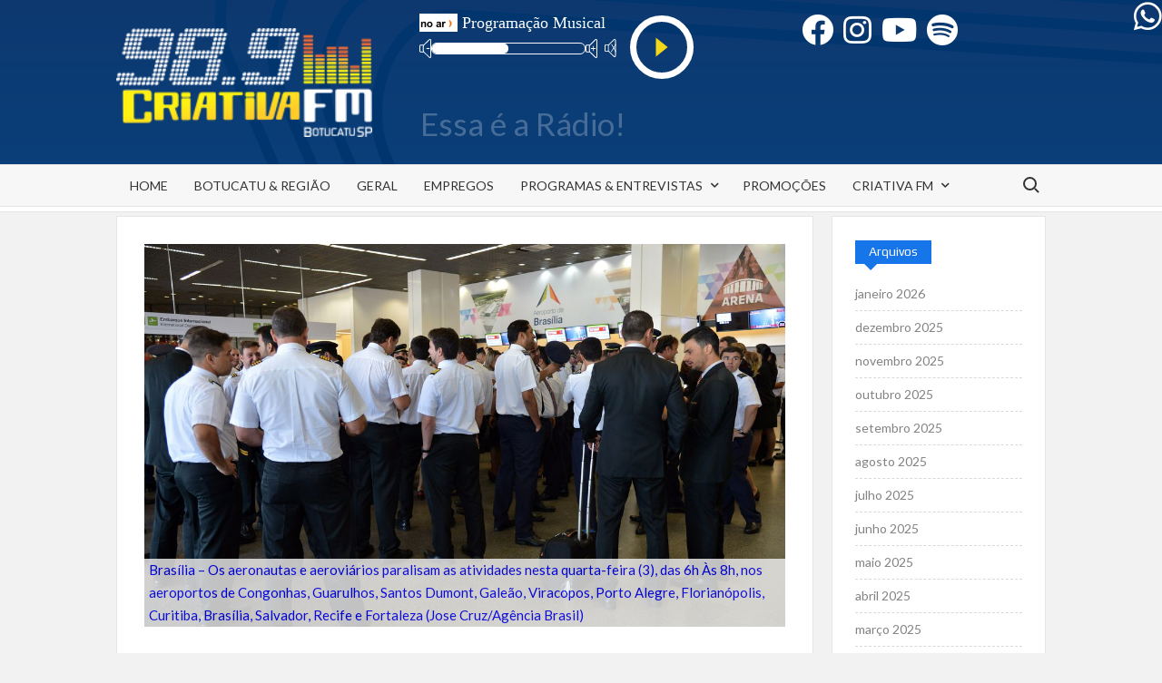

--- FILE ---
content_type: text/html; charset=UTF-8
request_url: https://criativafm.com/aeronautas-aprovam-proposta-de-empresas-e-encerram-greve/
body_size: 22016
content:
<!doctype html>
<html lang="pt-BR">
<head>
	<meta charset="UTF-8">
	<meta name="viewport" content="width=device-width">
	<link rel="profile" href="https://gmpg.org/xfn/11">

	<title>Aeronautas aprovam proposta de empresas e encerram greve &#8211; Criativa FM</title>
			 			 			 			 			 			 			 			 			 			 			 			 			 			 			 			 			 			 			 			 			 			 			 			 
<!-- Recent Posts Widget With Thumbnails: inline CSS -->
<style type='text/css'>
.rpwwt-widget ul { list-style: outside none none; margin-left: 0; margin-right: 0; padding-left: 0; padding-right: 0; }
.rpwwt-widget ul li { overflow: hidden; margin: 0 0 1.5em; }
.rpwwt-widget ul li:last-child { margin: 0; }
.rpwwt-widget .screen-reader-text {border: 0; clip: rect(1px, 1px, 1px, 1px); -webkit-clip-path: inset(50%); clip-path: inset(50%); height: 1px; margin: -1px; overflow: hidden; padding: 0; position: absolute !important; width: 1px; word-wrap: normal !important; word-break: normal; }
.rpwwt-widget .screen-reader-text:focus {background-color: #f1f1f1; border-radius: 3px; box-shadow: 0 0 2px 2px rgba(0, 0, 0, 0.6); clip: auto !important; -webkit-clip-path: none; clip-path: none; color: #21759b; display: block; font-size: 0.875rem; font-weight: 700; height: auto; right: 5px; line-height: normal; padding: 15px 23px 14px; text-decoration: none; top: 5px; width: auto; z-index: 100000; }
.rpwwt-widget ul li img { display: inline; float: left; margin: .3em .75em .75em 0; }
#rpwwt-recent-posts-widget-with-thumbnails-2 img { width: 150px; height: 150px; }
</style>
	<script type="text/javascript">function theChampLoadEvent(e){var t=window.onload;if(typeof window.onload!="function"){window.onload=e}else{window.onload=function(){t();e()}}}</script>
		<script type="text/javascript">var theChampDefaultLang = 'pt_BR', theChampCloseIconPath = 'https://criativafm.com/wp-content/plugins/super-socializer/images/close.png';</script>
		<script>var theChampSiteUrl = 'https://criativafm.com', theChampVerified = 0, theChampEmailPopup = 0, heateorSsMoreSharePopupSearchText = 'Search';</script>
			<script> var theChampFBKey = '', theChampFBLang = 'pt_BR', theChampFbLikeMycred = 0, theChampSsga = 0, theChampCommentNotification = 0, theChampHeateorFcmRecentComments = 0, theChampFbIosLogin = 0; </script>
						<script type="text/javascript">var theChampFBCommentUrl = 'https://criativafm.com/aeronautas-aprovam-proposta-de-empresas-e-encerram-greve/'; var theChampFBCommentColor = ''; var theChampFBCommentNumPosts = ''; var theChampFBCommentWidth = '100%'; var theChampFBCommentOrderby = ''; var theChampCommentingTabs = "wordpress,facebook,disqus", theChampGpCommentsUrl = 'https://criativafm.com/aeronautas-aprovam-proposta-de-empresas-e-encerram-greve/', theChampDisqusShortname = '', theChampScEnabledTabs = 'wordpress,fb', theChampScLabel = 'Leave a reply', theChampScTabLabels = {"wordpress":"Default Comments (0)","fb":"Facebook Comments","disqus":"Disqus Comments"}, theChampGpCommentsWidth = 0, theChampCommentingId = 'respond'</script>
						<script> var theChampSharingAjaxUrl = 'https://criativafm.com/wp-admin/admin-ajax.php', heateorSsFbMessengerAPI = 'https://www.facebook.com/dialog/send?app_id=595489497242932&display=popup&link=%encoded_post_url%&redirect_uri=%encoded_post_url%',heateorSsWhatsappShareAPI = 'web', heateorSsUrlCountFetched = [], heateorSsSharesText = 'Shares', heateorSsShareText = 'Share', theChampPluginIconPath = 'https://criativafm.com/wp-content/plugins/super-socializer/images/logo.png', theChampSaveSharesLocally = 0, theChampHorizontalSharingCountEnable = 0, theChampVerticalSharingCountEnable = 0, theChampSharingOffset = -10, theChampCounterOffset = -10, theChampMobileStickySharingEnabled = 0, heateorSsCopyLinkMessage = "Link copied.";
		var heateorSsHorSharingShortUrl = "https://criativafm.com/aeronautas-aprovam-proposta-de-empresas-e-encerram-greve/";var heateorSsVerticalSharingShortUrl = "https://criativafm.com/aeronautas-aprovam-proposta-de-empresas-e-encerram-greve/";		</script>
			<style type="text/css">
						.the_champ_button_instagram span.the_champ_svg,a.the_champ_instagram span.the_champ_svg{background:radial-gradient(circle at 30% 107%,#fdf497 0,#fdf497 5%,#fd5949 45%,#d6249f 60%,#285aeb 90%)}
					.the_champ_horizontal_sharing .the_champ_svg,.heateor_ss_standard_follow_icons_container .the_champ_svg{
					color: #fff;
				border-width: 0px;
		border-style: solid;
		border-color: transparent;
	}
		.the_champ_horizontal_sharing .theChampTCBackground{
		color:#666;
	}
		.the_champ_horizontal_sharing span.the_champ_svg:hover,.heateor_ss_standard_follow_icons_container span.the_champ_svg:hover{
				border-color: transparent;
	}
		.the_champ_vertical_sharing span.the_champ_svg,.heateor_ss_floating_follow_icons_container span.the_champ_svg{
					color: #fff;
				border-width: 0px;
		border-style: solid;
		border-color: transparent;
	}
		.the_champ_vertical_sharing .theChampTCBackground{
		color:#666;
	}
		.the_champ_vertical_sharing span.the_champ_svg:hover,.heateor_ss_floating_follow_icons_container span.the_champ_svg:hover{
						border-color: transparent;
		}
	@media screen and (max-width:783px){.the_champ_vertical_sharing{display:none!important}}</style>
	<meta name='robots' content='max-image-preview:large' />
<link rel='dns-prefetch' href='//fonts.googleapis.com' />
<link rel="alternate" type="application/rss+xml" title="Feed para Criativa FM &raquo;" href="https://criativafm.com/feed/" />
<link rel="alternate" type="application/rss+xml" title="Feed de comentários para Criativa FM &raquo;" href="https://criativafm.com/comments/feed/" />
<link rel="alternate" type="application/rss+xml" title="Feed de comentários para Criativa FM &raquo; Aeronautas aprovam proposta de empresas e encerram greve" href="https://criativafm.com/aeronautas-aprovam-proposta-de-empresas-e-encerram-greve/feed/" />
<link rel="alternate" title="oEmbed (JSON)" type="application/json+oembed" href="https://criativafm.com/wp-json/oembed/1.0/embed?url=https%3A%2F%2Fcriativafm.com%2Faeronautas-aprovam-proposta-de-empresas-e-encerram-greve%2F" />
<link rel="alternate" title="oEmbed (XML)" type="text/xml+oembed" href="https://criativafm.com/wp-json/oembed/1.0/embed?url=https%3A%2F%2Fcriativafm.com%2Faeronautas-aprovam-proposta-de-empresas-e-encerram-greve%2F&#038;format=xml" />
<style id='wp-img-auto-sizes-contain-inline-css' type='text/css'>
img:is([sizes=auto i],[sizes^="auto," i]){contain-intrinsic-size:3000px 1500px}
/*# sourceURL=wp-img-auto-sizes-contain-inline-css */
</style>
<link rel='stylesheet' id='dzsajx-css' href='https://criativafm.com/wp-content/plugins/dzs-ajaxer-lite-dynamic-page-load/assets/ajaxer.css?ver=ef53603bd44ec151c1a2921af3a7d55a' type='text/css' media='all' />
<style id='wp-emoji-styles-inline-css' type='text/css'>

	img.wp-smiley, img.emoji {
		display: inline !important;
		border: none !important;
		box-shadow: none !important;
		height: 1em !important;
		width: 1em !important;
		margin: 0 0.07em !important;
		vertical-align: -0.1em !important;
		background: none !important;
		padding: 0 !important;
	}
/*# sourceURL=wp-emoji-styles-inline-css */
</style>
<style id='wp-block-library-inline-css' type='text/css'>
:root{--wp-block-synced-color:#7a00df;--wp-block-synced-color--rgb:122,0,223;--wp-bound-block-color:var(--wp-block-synced-color);--wp-editor-canvas-background:#ddd;--wp-admin-theme-color:#007cba;--wp-admin-theme-color--rgb:0,124,186;--wp-admin-theme-color-darker-10:#006ba1;--wp-admin-theme-color-darker-10--rgb:0,107,160.5;--wp-admin-theme-color-darker-20:#005a87;--wp-admin-theme-color-darker-20--rgb:0,90,135;--wp-admin-border-width-focus:2px}@media (min-resolution:192dpi){:root{--wp-admin-border-width-focus:1.5px}}.wp-element-button{cursor:pointer}:root .has-very-light-gray-background-color{background-color:#eee}:root .has-very-dark-gray-background-color{background-color:#313131}:root .has-very-light-gray-color{color:#eee}:root .has-very-dark-gray-color{color:#313131}:root .has-vivid-green-cyan-to-vivid-cyan-blue-gradient-background{background:linear-gradient(135deg,#00d084,#0693e3)}:root .has-purple-crush-gradient-background{background:linear-gradient(135deg,#34e2e4,#4721fb 50%,#ab1dfe)}:root .has-hazy-dawn-gradient-background{background:linear-gradient(135deg,#faaca8,#dad0ec)}:root .has-subdued-olive-gradient-background{background:linear-gradient(135deg,#fafae1,#67a671)}:root .has-atomic-cream-gradient-background{background:linear-gradient(135deg,#fdd79a,#004a59)}:root .has-nightshade-gradient-background{background:linear-gradient(135deg,#330968,#31cdcf)}:root .has-midnight-gradient-background{background:linear-gradient(135deg,#020381,#2874fc)}:root{--wp--preset--font-size--normal:16px;--wp--preset--font-size--huge:42px}.has-regular-font-size{font-size:1em}.has-larger-font-size{font-size:2.625em}.has-normal-font-size{font-size:var(--wp--preset--font-size--normal)}.has-huge-font-size{font-size:var(--wp--preset--font-size--huge)}.has-text-align-center{text-align:center}.has-text-align-left{text-align:left}.has-text-align-right{text-align:right}.has-fit-text{white-space:nowrap!important}#end-resizable-editor-section{display:none}.aligncenter{clear:both}.items-justified-left{justify-content:flex-start}.items-justified-center{justify-content:center}.items-justified-right{justify-content:flex-end}.items-justified-space-between{justify-content:space-between}.screen-reader-text{border:0;clip-path:inset(50%);height:1px;margin:-1px;overflow:hidden;padding:0;position:absolute;width:1px;word-wrap:normal!important}.screen-reader-text:focus{background-color:#ddd;clip-path:none;color:#444;display:block;font-size:1em;height:auto;left:5px;line-height:normal;padding:15px 23px 14px;text-decoration:none;top:5px;width:auto;z-index:100000}html :where(.has-border-color){border-style:solid}html :where([style*=border-top-color]){border-top-style:solid}html :where([style*=border-right-color]){border-right-style:solid}html :where([style*=border-bottom-color]){border-bottom-style:solid}html :where([style*=border-left-color]){border-left-style:solid}html :where([style*=border-width]){border-style:solid}html :where([style*=border-top-width]){border-top-style:solid}html :where([style*=border-right-width]){border-right-style:solid}html :where([style*=border-bottom-width]){border-bottom-style:solid}html :where([style*=border-left-width]){border-left-style:solid}html :where(img[class*=wp-image-]){height:auto;max-width:100%}:where(figure){margin:0 0 1em}html :where(.is-position-sticky){--wp-admin--admin-bar--position-offset:var(--wp-admin--admin-bar--height,0px)}@media screen and (max-width:600px){html :where(.is-position-sticky){--wp-admin--admin-bar--position-offset:0px}}

/*# sourceURL=wp-block-library-inline-css */
</style><style id='wp-block-heading-inline-css' type='text/css'>
h1:where(.wp-block-heading).has-background,h2:where(.wp-block-heading).has-background,h3:where(.wp-block-heading).has-background,h4:where(.wp-block-heading).has-background,h5:where(.wp-block-heading).has-background,h6:where(.wp-block-heading).has-background{padding:1.25em 2.375em}h1.has-text-align-left[style*=writing-mode]:where([style*=vertical-lr]),h1.has-text-align-right[style*=writing-mode]:where([style*=vertical-rl]),h2.has-text-align-left[style*=writing-mode]:where([style*=vertical-lr]),h2.has-text-align-right[style*=writing-mode]:where([style*=vertical-rl]),h3.has-text-align-left[style*=writing-mode]:where([style*=vertical-lr]),h3.has-text-align-right[style*=writing-mode]:where([style*=vertical-rl]),h4.has-text-align-left[style*=writing-mode]:where([style*=vertical-lr]),h4.has-text-align-right[style*=writing-mode]:where([style*=vertical-rl]),h5.has-text-align-left[style*=writing-mode]:where([style*=vertical-lr]),h5.has-text-align-right[style*=writing-mode]:where([style*=vertical-rl]),h6.has-text-align-left[style*=writing-mode]:where([style*=vertical-lr]),h6.has-text-align-right[style*=writing-mode]:where([style*=vertical-rl]){rotate:180deg}
/*# sourceURL=https://criativafm.com/wp-includes/blocks/heading/style.min.css */
</style>
<style id='wp-block-paragraph-inline-css' type='text/css'>
.is-small-text{font-size:.875em}.is-regular-text{font-size:1em}.is-large-text{font-size:2.25em}.is-larger-text{font-size:3em}.has-drop-cap:not(:focus):first-letter{float:left;font-size:8.4em;font-style:normal;font-weight:100;line-height:.68;margin:.05em .1em 0 0;text-transform:uppercase}body.rtl .has-drop-cap:not(:focus):first-letter{float:none;margin-left:.1em}p.has-drop-cap.has-background{overflow:hidden}:root :where(p.has-background){padding:1.25em 2.375em}:where(p.has-text-color:not(.has-link-color)) a{color:inherit}p.has-text-align-left[style*="writing-mode:vertical-lr"],p.has-text-align-right[style*="writing-mode:vertical-rl"]{rotate:180deg}
/*# sourceURL=https://criativafm.com/wp-includes/blocks/paragraph/style.min.css */
</style>
<style id='wp-block-quote-inline-css' type='text/css'>
.wp-block-quote{box-sizing:border-box;overflow-wrap:break-word}.wp-block-quote.is-large:where(:not(.is-style-plain)),.wp-block-quote.is-style-large:where(:not(.is-style-plain)){margin-bottom:1em;padding:0 1em}.wp-block-quote.is-large:where(:not(.is-style-plain)) p,.wp-block-quote.is-style-large:where(:not(.is-style-plain)) p{font-size:1.5em;font-style:italic;line-height:1.6}.wp-block-quote.is-large:where(:not(.is-style-plain)) cite,.wp-block-quote.is-large:where(:not(.is-style-plain)) footer,.wp-block-quote.is-style-large:where(:not(.is-style-plain)) cite,.wp-block-quote.is-style-large:where(:not(.is-style-plain)) footer{font-size:1.125em;text-align:right}.wp-block-quote>cite{display:block}
/*# sourceURL=https://criativafm.com/wp-includes/blocks/quote/style.min.css */
</style>
<style id='global-styles-inline-css' type='text/css'>
:root{--wp--preset--aspect-ratio--square: 1;--wp--preset--aspect-ratio--4-3: 4/3;--wp--preset--aspect-ratio--3-4: 3/4;--wp--preset--aspect-ratio--3-2: 3/2;--wp--preset--aspect-ratio--2-3: 2/3;--wp--preset--aspect-ratio--16-9: 16/9;--wp--preset--aspect-ratio--9-16: 9/16;--wp--preset--color--black: #000000;--wp--preset--color--cyan-bluish-gray: #abb8c3;--wp--preset--color--white: #ffffff;--wp--preset--color--pale-pink: #f78da7;--wp--preset--color--vivid-red: #cf2e2e;--wp--preset--color--luminous-vivid-orange: #ff6900;--wp--preset--color--luminous-vivid-amber: #fcb900;--wp--preset--color--light-green-cyan: #7bdcb5;--wp--preset--color--vivid-green-cyan: #00d084;--wp--preset--color--pale-cyan-blue: #8ed1fc;--wp--preset--color--vivid-cyan-blue: #0693e3;--wp--preset--color--vivid-purple: #9b51e0;--wp--preset--gradient--vivid-cyan-blue-to-vivid-purple: linear-gradient(135deg,rgb(6,147,227) 0%,rgb(155,81,224) 100%);--wp--preset--gradient--light-green-cyan-to-vivid-green-cyan: linear-gradient(135deg,rgb(122,220,180) 0%,rgb(0,208,130) 100%);--wp--preset--gradient--luminous-vivid-amber-to-luminous-vivid-orange: linear-gradient(135deg,rgb(252,185,0) 0%,rgb(255,105,0) 100%);--wp--preset--gradient--luminous-vivid-orange-to-vivid-red: linear-gradient(135deg,rgb(255,105,0) 0%,rgb(207,46,46) 100%);--wp--preset--gradient--very-light-gray-to-cyan-bluish-gray: linear-gradient(135deg,rgb(238,238,238) 0%,rgb(169,184,195) 100%);--wp--preset--gradient--cool-to-warm-spectrum: linear-gradient(135deg,rgb(74,234,220) 0%,rgb(151,120,209) 20%,rgb(207,42,186) 40%,rgb(238,44,130) 60%,rgb(251,105,98) 80%,rgb(254,248,76) 100%);--wp--preset--gradient--blush-light-purple: linear-gradient(135deg,rgb(255,206,236) 0%,rgb(152,150,240) 100%);--wp--preset--gradient--blush-bordeaux: linear-gradient(135deg,rgb(254,205,165) 0%,rgb(254,45,45) 50%,rgb(107,0,62) 100%);--wp--preset--gradient--luminous-dusk: linear-gradient(135deg,rgb(255,203,112) 0%,rgb(199,81,192) 50%,rgb(65,88,208) 100%);--wp--preset--gradient--pale-ocean: linear-gradient(135deg,rgb(255,245,203) 0%,rgb(182,227,212) 50%,rgb(51,167,181) 100%);--wp--preset--gradient--electric-grass: linear-gradient(135deg,rgb(202,248,128) 0%,rgb(113,206,126) 100%);--wp--preset--gradient--midnight: linear-gradient(135deg,rgb(2,3,129) 0%,rgb(40,116,252) 100%);--wp--preset--font-size--small: 13px;--wp--preset--font-size--medium: 20px;--wp--preset--font-size--large: 36px;--wp--preset--font-size--x-large: 42px;--wp--preset--spacing--20: 0.44rem;--wp--preset--spacing--30: 0.67rem;--wp--preset--spacing--40: 1rem;--wp--preset--spacing--50: 1.5rem;--wp--preset--spacing--60: 2.25rem;--wp--preset--spacing--70: 3.38rem;--wp--preset--spacing--80: 5.06rem;--wp--preset--shadow--natural: 6px 6px 9px rgba(0, 0, 0, 0.2);--wp--preset--shadow--deep: 12px 12px 50px rgba(0, 0, 0, 0.4);--wp--preset--shadow--sharp: 6px 6px 0px rgba(0, 0, 0, 0.2);--wp--preset--shadow--outlined: 6px 6px 0px -3px rgb(255, 255, 255), 6px 6px rgb(0, 0, 0);--wp--preset--shadow--crisp: 6px 6px 0px rgb(0, 0, 0);}:where(.is-layout-flex){gap: 0.5em;}:where(.is-layout-grid){gap: 0.5em;}body .is-layout-flex{display: flex;}.is-layout-flex{flex-wrap: wrap;align-items: center;}.is-layout-flex > :is(*, div){margin: 0;}body .is-layout-grid{display: grid;}.is-layout-grid > :is(*, div){margin: 0;}:where(.wp-block-columns.is-layout-flex){gap: 2em;}:where(.wp-block-columns.is-layout-grid){gap: 2em;}:where(.wp-block-post-template.is-layout-flex){gap: 1.25em;}:where(.wp-block-post-template.is-layout-grid){gap: 1.25em;}.has-black-color{color: var(--wp--preset--color--black) !important;}.has-cyan-bluish-gray-color{color: var(--wp--preset--color--cyan-bluish-gray) !important;}.has-white-color{color: var(--wp--preset--color--white) !important;}.has-pale-pink-color{color: var(--wp--preset--color--pale-pink) !important;}.has-vivid-red-color{color: var(--wp--preset--color--vivid-red) !important;}.has-luminous-vivid-orange-color{color: var(--wp--preset--color--luminous-vivid-orange) !important;}.has-luminous-vivid-amber-color{color: var(--wp--preset--color--luminous-vivid-amber) !important;}.has-light-green-cyan-color{color: var(--wp--preset--color--light-green-cyan) !important;}.has-vivid-green-cyan-color{color: var(--wp--preset--color--vivid-green-cyan) !important;}.has-pale-cyan-blue-color{color: var(--wp--preset--color--pale-cyan-blue) !important;}.has-vivid-cyan-blue-color{color: var(--wp--preset--color--vivid-cyan-blue) !important;}.has-vivid-purple-color{color: var(--wp--preset--color--vivid-purple) !important;}.has-black-background-color{background-color: var(--wp--preset--color--black) !important;}.has-cyan-bluish-gray-background-color{background-color: var(--wp--preset--color--cyan-bluish-gray) !important;}.has-white-background-color{background-color: var(--wp--preset--color--white) !important;}.has-pale-pink-background-color{background-color: var(--wp--preset--color--pale-pink) !important;}.has-vivid-red-background-color{background-color: var(--wp--preset--color--vivid-red) !important;}.has-luminous-vivid-orange-background-color{background-color: var(--wp--preset--color--luminous-vivid-orange) !important;}.has-luminous-vivid-amber-background-color{background-color: var(--wp--preset--color--luminous-vivid-amber) !important;}.has-light-green-cyan-background-color{background-color: var(--wp--preset--color--light-green-cyan) !important;}.has-vivid-green-cyan-background-color{background-color: var(--wp--preset--color--vivid-green-cyan) !important;}.has-pale-cyan-blue-background-color{background-color: var(--wp--preset--color--pale-cyan-blue) !important;}.has-vivid-cyan-blue-background-color{background-color: var(--wp--preset--color--vivid-cyan-blue) !important;}.has-vivid-purple-background-color{background-color: var(--wp--preset--color--vivid-purple) !important;}.has-black-border-color{border-color: var(--wp--preset--color--black) !important;}.has-cyan-bluish-gray-border-color{border-color: var(--wp--preset--color--cyan-bluish-gray) !important;}.has-white-border-color{border-color: var(--wp--preset--color--white) !important;}.has-pale-pink-border-color{border-color: var(--wp--preset--color--pale-pink) !important;}.has-vivid-red-border-color{border-color: var(--wp--preset--color--vivid-red) !important;}.has-luminous-vivid-orange-border-color{border-color: var(--wp--preset--color--luminous-vivid-orange) !important;}.has-luminous-vivid-amber-border-color{border-color: var(--wp--preset--color--luminous-vivid-amber) !important;}.has-light-green-cyan-border-color{border-color: var(--wp--preset--color--light-green-cyan) !important;}.has-vivid-green-cyan-border-color{border-color: var(--wp--preset--color--vivid-green-cyan) !important;}.has-pale-cyan-blue-border-color{border-color: var(--wp--preset--color--pale-cyan-blue) !important;}.has-vivid-cyan-blue-border-color{border-color: var(--wp--preset--color--vivid-cyan-blue) !important;}.has-vivid-purple-border-color{border-color: var(--wp--preset--color--vivid-purple) !important;}.has-vivid-cyan-blue-to-vivid-purple-gradient-background{background: var(--wp--preset--gradient--vivid-cyan-blue-to-vivid-purple) !important;}.has-light-green-cyan-to-vivid-green-cyan-gradient-background{background: var(--wp--preset--gradient--light-green-cyan-to-vivid-green-cyan) !important;}.has-luminous-vivid-amber-to-luminous-vivid-orange-gradient-background{background: var(--wp--preset--gradient--luminous-vivid-amber-to-luminous-vivid-orange) !important;}.has-luminous-vivid-orange-to-vivid-red-gradient-background{background: var(--wp--preset--gradient--luminous-vivid-orange-to-vivid-red) !important;}.has-very-light-gray-to-cyan-bluish-gray-gradient-background{background: var(--wp--preset--gradient--very-light-gray-to-cyan-bluish-gray) !important;}.has-cool-to-warm-spectrum-gradient-background{background: var(--wp--preset--gradient--cool-to-warm-spectrum) !important;}.has-blush-light-purple-gradient-background{background: var(--wp--preset--gradient--blush-light-purple) !important;}.has-blush-bordeaux-gradient-background{background: var(--wp--preset--gradient--blush-bordeaux) !important;}.has-luminous-dusk-gradient-background{background: var(--wp--preset--gradient--luminous-dusk) !important;}.has-pale-ocean-gradient-background{background: var(--wp--preset--gradient--pale-ocean) !important;}.has-electric-grass-gradient-background{background: var(--wp--preset--gradient--electric-grass) !important;}.has-midnight-gradient-background{background: var(--wp--preset--gradient--midnight) !important;}.has-small-font-size{font-size: var(--wp--preset--font-size--small) !important;}.has-medium-font-size{font-size: var(--wp--preset--font-size--medium) !important;}.has-large-font-size{font-size: var(--wp--preset--font-size--large) !important;}.has-x-large-font-size{font-size: var(--wp--preset--font-size--x-large) !important;}
/*# sourceURL=global-styles-inline-css */
</style>

<style id='classic-theme-styles-inline-css' type='text/css'>
/*! This file is auto-generated */
.wp-block-button__link{color:#fff;background-color:#32373c;border-radius:9999px;box-shadow:none;text-decoration:none;padding:calc(.667em + 2px) calc(1.333em + 2px);font-size:1.125em}.wp-block-file__button{background:#32373c;color:#fff;text-decoration:none}
/*# sourceURL=/wp-includes/css/classic-themes.min.css */
</style>
<link rel='stylesheet' id='timesnews-style-css' href='https://criativafm.com/wp-content/themes/timesnews/style.css?ver=ef53603bd44ec151c1a2921af3a7d55a' type='text/css' media='all' />
<link rel='stylesheet' id='timesnews-blue-style-css' href='https://criativafm.com/wp-content/themes/timesnews/assets/css/blue-color.css?ver=ef53603bd44ec151c1a2921af3a7d55a' type='text/css' media='all' />
<link rel='stylesheet' id='fontawesome-css' href='https://criativafm.com/wp-content/themes/timesnews/assets/library/fontawesome/css/all.min.css?ver=ef53603bd44ec151c1a2921af3a7d55a' type='text/css' media='all' />
<link rel='stylesheet' id='timesnews-google-fonts-css' href='//fonts.googleapis.com/css?family=Play:400,700|Lato:400,400i,700&#038;subset=latin%2Clatin-ext' type='text/css' media='all' />
<link rel='stylesheet' id='the_champ_frontend_css-css' href='https://criativafm.com/wp-content/plugins/super-socializer/css/front.css?ver=7.14.5' type='text/css' media='all' />
<link rel='stylesheet' id='__EPYT__style-css' href='https://criativafm.com/wp-content/plugins/youtube-embed-plus/styles/ytprefs.min.css?ver=14.2.4' type='text/css' media='all' />
<style id='__EPYT__style-inline-css' type='text/css'>

                .epyt-gallery-thumb {
                        width: 33.333%;
                }
                
/*# sourceURL=__EPYT__style-inline-css */
</style>
<script type="text/javascript" src="https://criativafm.com/wp-includes/js/jquery/jquery.min.js?ver=3.7.1" id="jquery-core-js"></script>
<script type="text/javascript" src="https://criativafm.com/wp-includes/js/jquery/jquery-migrate.min.js?ver=3.4.1" id="jquery-migrate-js"></script>
<script type="text/javascript" src="https://criativafm.com/wp-content/plugins/dzs-ajaxer-lite-dynamic-page-load/assets/ajaxer.js?ver=9.012" id="dzsajx-js"></script>
<script type="text/javascript" src="https://criativafm.com/wp-content/themes/timesnews/assets/js/global.js?ver=1" id="timesnews-global-js"></script>
<script type="text/javascript" id="__ytprefs__-js-extra">
/* <![CDATA[ */
var _EPYT_ = {"ajaxurl":"https://criativafm.com/wp-admin/admin-ajax.php","security":"fe155d0202","gallery_scrolloffset":"20","eppathtoscripts":"https://criativafm.com/wp-content/plugins/youtube-embed-plus/scripts/","eppath":"https://criativafm.com/wp-content/plugins/youtube-embed-plus/","epresponsiveselector":"[\"iframe.__youtube_prefs__\",\"iframe[src*='youtube.com']\",\"iframe[src*='youtube-nocookie.com']\",\"iframe[data-ep-src*='youtube.com']\",\"iframe[data-ep-src*='youtube-nocookie.com']\",\"iframe[data-ep-gallerysrc*='youtube.com']\"]","epdovol":"1","version":"14.2.4","evselector":"iframe.__youtube_prefs__[src], iframe[src*=\"youtube.com/embed/\"], iframe[src*=\"youtube-nocookie.com/embed/\"]","ajax_compat":"","maxres_facade":"eager","ytapi_load":"light","pause_others":"","stopMobileBuffer":"1","facade_mode":"","not_live_on_channel":""};
//# sourceURL=__ytprefs__-js-extra
/* ]]> */
</script>
<script type="text/javascript" src="https://criativafm.com/wp-content/plugins/youtube-embed-plus/scripts/ytprefs.min.js?ver=14.2.4" id="__ytprefs__-js"></script>
<link rel="https://api.w.org/" href="https://criativafm.com/wp-json/" /><link rel="alternate" title="JSON" type="application/json" href="https://criativafm.com/wp-json/wp/v2/posts/7486" /><link rel="EditURI" type="application/rsd+xml" title="RSD" href="https://criativafm.com/xmlrpc.php?rsd" />

<link rel="canonical" href="https://criativafm.com/aeronautas-aprovam-proposta-de-empresas-e-encerram-greve/" />
<link rel='shortlink' href='https://criativafm.com/?p=7486' />
<script>

        window.dzsajx_settings = {
            site_url: "https://criativafm.com"
            ,enable_ajax: "on"
            ,unload_all_scripts_before_ajax: "on"
            ,content_container_selector: "#content"
            ,menu_selector: ".main-navigation ul.menu"
            ,menu_move_on_top_of_content: "off"
            ,transition: "none"
            ,preloader: "none"
            ,extra_items_to_be_recovered: ""
            ,extra_items_to_be_added: ""
            ,extra_items_to_be_added_before_elements: ""
            ,scripts_execute_after_ajax_call: "off"
            ,remove_document_ready: "off"
            ,scripts_reinit_document_ready: "on"
            ,scripts_to_reload: ""
            ,cache_pages: "off"
            ,classes_to_ignore: ""
            ,script_call_on_reinit: ""
            ,script_call_on_ready: ""
            ,disable_ajax_on_touch_devices: "off"
            ,update_body_class: "on"
            ,comment_form_selector: ".comment-form"
            ,comment_list_selector: ".comments-list"
            ,search_form_selector: ".searchform"
            ,translate_comment_submitted: "Comment Submited"
        };</script>
        <link rel="pingback" href="https://criativafm.com/xmlrpc.php"><link rel="icon" href="https://criativafm.com/wp-content/uploads/2021/07/favicon.png" sizes="32x32" />
<link rel="icon" href="https://criativafm.com/wp-content/uploads/2021/07/favicon.png" sizes="192x192" />
<link rel="apple-touch-icon" href="https://criativafm.com/wp-content/uploads/2021/07/favicon.png" />
<meta name="msapplication-TileImage" content="https://criativafm.com/wp-content/uploads/2021/07/favicon.png" />
		<style type="text/css" id="wp-custom-css">
			/*DESATIVA ANUNCIOS AUTOMÁTICOS DO GOOGLE
.google-auto-placed{
	display:none;
}*/

.icos_sociais{
	float:left;
	height:40px;
	width:280px;
	margin-top:5px;
	border:0px solid #fff080;
}
.fab{
	float:left;
	font-size:35px;
	color:#fff;	
	padding-left:11px;
}
.fab:hover{
	color:#f1f1f180;
}
.custom-logo-link img {
	height:120px;
}
.site-title{
	display:none;
}
.site-description{
	font-size:35px;
	color:#fafafa40;
	padding:0px;
	margin-top:-20px;
	margin-left:35px;
}
	.radio_player{
		width:310px; 
		border:0px solid #fff080;
		height:105px;
		padding:0px;
		margin-top:0px;
		margin-left:30px;
	}

	.author{
			display:none;
	}

.footers{
	position:relative;
	width:100%;
	height:140px;
	color: #ffffff;
	text-align: left;
	margin-bottom:70px;
}
.footer_logo{
	float:left;
	height:100px;
	margin-right:50px;
}
.footer_logo img{
	margin-top:8px;
	height:100px;
}
.footer_endereco{
	float:left;
	width:300px;
	color: #ffffff;
	text-align: left;
}
.footer_endereco2{
	position:relative;
	float:left;
	padding-left:50px;
	width:310px;
	color: #ffffff;
	text-align: left;
}
.fa-whatsapp{
	position:absolute;
	top:0px;
	right:0px;
}
.footer_developer{
	float:right;
	height:50px;
	margin-top:60px;
	color: #ffffff;
	text-align: left;
}

.slide-thumb img{
	width:100%;
	height:550px;
	overflow:hidden;
}

.main-banner{
	width:auto;
	overflow:hidden;
}

/*categorias
.entry-content-holder{
	position:relative;
	float:left;
}

.entry-content-holder .entry-meta{
	width:100%;	
	line-height:15px;
	height:25px;
	position:absolute;
	bottom:0px;
	left:0px;
	padding:0px;
	}

.entry-content-holder .entry-meta .cat-links{
	position:relative;
	float:left;
	width:65%;	
	margin-left:5px;
}

.entry-content-holder .entry-meta .posted-on{
	position:relative;
	float:right;
	text-align:right;	
	padding:0px;
	margin:0px;
}
*/

/*previsão do tempo*/
.previsao_tempo{
	width: 120px;
	height:25px;
	float:right;
	margin-top:50px;
	padding:0px;
	overflow:hidden;
	background: transparent;
	border:0px solid #000;
}

.blog-category-post-title{
	font-weight:600;
}

.blog-category-post-content .cat-links a{
	font-size:9px;
	padding-bottom:0px;
	margin-bottom:0px;
}

/*LOAD MORE*/
	.news_load_more{
		position:relative;
		border:0px solid #fff080;
		margin-bottom:30px;
		background:#f1f1f1;
		height:100px;
		overflow:hidden;
	}
	.img_news_load_more{
		position:relative;
		float:left;
		display:block;
		height:100px;
		border:0px solid #fff080;
	}
	.img_news_load_more .entry-meta{
		font-size:9px;
		padding:2px;
		color:#2196F3;
		text-align:right;
		line-height:12px;
		padding-right:3px;
		background:#000;
		height:12px;
		position:absolute;
		right:0px;
		bottom:0px;
	}
	.td_news_load_more{
		float:left;
		display:block;
		width:80%;
		padding-left:10px;
	}
	.titulo_news_load_more{
		float:left;
		display:block;
		padding:0px;
		margin-top:-3px;
		margin-bottom:0px;
	}
	.titulo_news_load_more a{
		font-size:18px;
		color:#2196F3;
	}
	.desc_news_load_more{
		float:left;
		font-size:15px;
		padding:0px;
	}	
	.leia_news_load_more a{
		position:absolute;
		bottom:0px;
		right:5px;
		font-size:14px;
		color:red;
	}
@media only screen and (max-width: 768px) {
	.header-banner{
	border:0px solid #fff080;
	position: absolute;
	width:60%;
	height:30px;
	left:70px;
	top:0;
	margin-top:8px;
	z-index:9999;		
	}

.main-banner{
	width:100%;
	height:180px;
	overflow:hidden;
}	
	
	.icos_sociais{	
	position: relative;
	width:160px;
	height:25px;
	margin-top:-8px;
	margin-left:20px;
	border:0px solid #fff080;	
	}
.fab{
	font-size:22px;
	color:#fff;	
	padding-left:10px;
}
.custom-logo{
	margin-left:-15px;	
	padding-left:0px;
}	
.site-description{
	font-size:35px;
	margin-top:-30px;
	margin-left:-50px;
}
.radio_player{
	margin-top:15px;
	margin-left:0px;
}	
	.slide-text-wrap{
		height:30px;
	}

/*previsão do tempo*/
.previsao_tempo{
	float:right;
	margin-top:-15px;
	padding:0px;
}

	.slide-text-content {
		height:30px;
		margin: 0px;
		padding: 0px;
	}		
	.slide-title {
		font-size: 10px;
		font-weight: normal;
		padding-left:7px;
	}	
	.slide-meta,.cat-links {
		display:none;
	}
	.slide-content {
		position:relative;
		overflow: hidden;
	}	
	.slide-thumb a img{
		width:100%;
		height:150px;
		vertical-align: middle;
		overflow:hidden;
	}
	
/*LOAD MORE*/	
	.news_load_more{
		position:relative;
		border:0px solid #fff080;
		margin-bottom:30px;
		background:#f1f1f1;
		height:auto;
		overflow:none;
	}	
	.size-alm-thumbnail{
		position:relative;
		width:100%;
		height:auto;
		display:block;
	}
	.img_news_load_more{
		position:relative;
		float:left;
		display:block;
		width:100%;
		height:auto;
		border:0px solid #fff080;
	}
	.td_news_load_more{
		position:relative;
		float:left;
		display:block;
		width:100%;
		border:0px solid #fff080;
		padding:5px;
		margin-top:10pxpx;
	}	
	.titulo_news_load_more{
		width:100%;
		display:block;
		line-height:18px;
	}
	.titulo_news_load_more a{
		font-size:16px;
		color:#2196F3;
		height:14px;
		line-height:14px;
	}	
	.entry-meta{
		font-size:9px;
		padding:none;
		margin-top:-12px;
		color:#2196F3;
		text-align:right;
		line-height:14px;
		padding-right:5px;
	}
	.desc_news_load_more{
		display:none;
	}	
.footer_endereco2{
	padding-left:0px;
}	
}

.pos_post{
	background-color: #fff;
	padding:30px;
}

.back-to-top {
	bottom: 64px;
	z-index: 9999;
}

.the_champ_sharing_container{
	width:200px;
	float:right;
}

.the_champ_sharing_title {
	color: #2196F3;
	font-size: 14px;
	border-top: 3px solid #2196F3;
}

.wp-block-image{
	position:relative;
}
.wp-block-image  figcaption{
	position:absolute;
	z-index:99999;
	width:100%;
	opacity:0.5;
	padding-left:5px;
	border:0px solid #fff080;
	color:blue;
	background:#f1f1f1;
	bottom:-15px;
}

.post-thumbnail  figcaption{
	position:absolute;
	z-index:99999;
	width:100%;
	opacity:0.8;
	padding-left:5px;
	border:0px solid #fff080;
	color:blue;
	background:#f1f1f1;
	bottom:0px;
}		</style>
		
<!-- Google tag CRIATIVA FM (gtag.js) NEW 10/01/23 --> 
<script async src="https://www.googletagmanager.com/gtag/js?id=G-GHQVP7C47R"></script>
<script>
  window.dataLayer = window.dataLayer || [];
  function gtag(){dataLayer.push(arguments);}
  gtag('js', new Date());

  gtag('config', 'G-GHQVP7C47R');
</script>


<script async src="https://www.google-analytics.com/analytics.js"></script>
<script async src="https://cdnjs.cloudflare.com/ajax/libs/autotrack/2.3.2/autotrack.js"></script>

<!--ANALYTICS GOOGLE CRIATIVA FM -->
<script>
window.ga=window.ga||function(){(ga.q=ga.q||[]).push(arguments)};ga.l=+new Date;
ga('create', 'UA-3585587-76', 'auto');

// Replace the following lines with the plugins you want to use.
ga('require', 'eventTracker');
ga('require', 'outboundLinkTracker');
ga('require', 'urlChangeTracker');

ga('send', 'pageview');
</script>

<!--AUTO ADS GOOGLE - PARA O GOOGLE ADICIONAR ANUNCIOS AUTOMATICAMENTE - REATIVADO 10/07/25 -->
<script async src="https://pagead2.googlesyndication.com/pagead/js/adsbygoogle.js?client=ca-pub-9639753498475621" crossorigin="anonymous"></script>

<!--AUTO ADS GOOGLE - PARA O GOOGLE ADICIONAR ANUNCIOS AUTOMATICAMENTE - DESATIVEI PQ COLOCA VÁRIOS ANÚNCIOS EM LUGARES NÃO DESEJADOS
<script async src="https://pagead2.googlesyndication.com/pagead/js/adsbygoogle.js?client=ca-pub-9639753498475621" crossorigin="anonymous"></script>
<div class="google-auto-placed" style="width: 100%; height: auto; clear: both; text-align: center;"><ins data-ad-format="auto" class="adsbygoogle adsbygoogle-noablate" data-ad-client="ca-pub-9639753498475621" data-adsbygoogle-status="done" style="display: block; margin: 10px auto; background-color: transparent; height: 280px;" data-ad-status="filled"><ins id="aswift_1_expand" style="display:inline-table;border:none;height:280px;margin:0;padding:0;position:relative;visibility:visible;width:1200px;background-color:transparent;" tabindex="0" title="Advertisement" aria-label="Advertisement"><ins id="aswift_1_anchor" style="display: block; border: none; height: 280px; margin: 0px; padding: 0px; position: relative; visibility: visible; width: 1200px; background-color: transparent; overflow: visible;"><iframe id="aswift_1" name="aswift_1" style="left:0;position:absolute;top:0;border:0;width:1200px;height:280px;" sandbox="allow-forms allow-popups allow-popups-to-escape-sandbox allow-same-origin allow-scripts allow-top-navigation-by-user-activation" width="1200" height="280" frameborder="0" src="https://googleads.g.doubleclick.net/pagead/ads?client=ca-pub-9639753498475621&amp;output=html&amp;h=280&amp;adk=1820858979&amp;adf=1157219414&amp;pi=t.aa~a.4127740628~rp.1&amp;w=1200&amp;fwrn=4&amp;fwrnh=100&amp;lmt=1628121497&amp;rafmt=1&amp;to=qs&amp;pwprc=3929619063&amp;psa=1&amp;format=1200x280&amp;url=https%3A%2F%2Fcriativafm.com%2F&amp;flash=0&amp;fwr=0&amp;pra=3&amp;rpe=1&amp;resp_fmts=3&amp;wgl=1&amp;fa=40&amp;adsid=ChAI8PWoiAYQhMehqNPvj6IvEkwAD2iaZKvDrYDYx22b_sxsN5kvsO1BErXuuzkky515wItAu4rGZv6DpRVIiZAi4kiJ8WM70S_2wxpCTeA5CU6z-Se0SW27xZDZCBbB&amp;uach=WyJXaW5kb3dzIiwiMTAuMCIsIng4NiIsIiIsIjkyLjAuNDUxNS4xMzEiLFtdLG51bGwsbnVsbCxudWxsXQ..&amp;tt_state=W3siaXNzdWVyT3JpZ2luIjoiaHR0cHM6Ly9hdHRlc3RhdGlvbi5hbmRyb2lkLmNvbSIsInN0YXRlIjo3fV0.&amp;dt=1628121497141&amp;bpp=3&amp;bdt=5357&amp;idt=3&amp;shv=r20210802&amp;mjsv=m202108040201&amp;ptt=9&amp;saldr=aa&amp;abxe=1&amp;cookie=ID%3Dff9f2a157620bf2c-22e58e03ddb3001e%3AT%3D1626792460%3ART%3D1626792460%3AS%3DALNI_MagLnJE_Htr-a5--qZ6L0aBqX4fuQ&amp;prev_fmts=1024x200&amp;nras=1&amp;correlator=6345603788987&amp;frm=20&amp;pv=1&amp;ga_vid=530882566.1626267025&amp;ga_sid=1628121495&amp;ga_hid=26139875&amp;ga_fc=0&amp;u_tz=-180&amp;u_his=2&amp;u_java=0&amp;u_h=1080&amp;u_w=1920&amp;u_ah=1040&amp;u_aw=1920&amp;u_cd=24&amp;u_nplug=3&amp;u_nmime=4&amp;adx=352&amp;ady=42&amp;biw=1903&amp;bih=969&amp;scr_x=0&amp;scr_y=0&amp;eid=21066428%2C20211866%2C21067496&amp;oid=3&amp;psts=AGkb-H-t44MMUEj1OVq-Ekb4yfRNNqsxV-22-qwDnKXLiCiDXS3C25CYTHbrqvFatprBtmtUl5zm671YS0q2Fj0WKw&amp;pvsid=4134750208240612&amp;pem=162&amp;eae=0&amp;fc=896&amp;brdim=0%2C0%2C0%2C0%2C1920%2C0%2C1920%2C1040%2C1920%2C969&amp;vis=1&amp;rsz=%7C%7Cs%7C&amp;abl=NS&amp;fu=128&amp;bc=31&amp;jar=2021-07-12-23&amp;ifi=2&amp;uci=a!2&amp;fsb=1&amp;xpc=XtFWVifuMs&amp;p=https%3A//criativafm.com&amp;dtd=17" marginwidth="0" marginheight="0" vspace="0" hspace="0" allowtransparency="true" scrolling="no" allowfullscreen="true" allow="attribution-reporting" data-google-container-id="a!2" data-google-query-id="COzS5ZzJmPICFdQN4AodxZUHgw" data-load-complete="true"></iframe></ins></ins></ins></div>
<ins class="adsbygoogle" style="display:inline-block;width:300px;height:600px" data-ad-client="ca-pub-9639753498475621" data-ad-slot="7858849949"></ins>
-->
	 
<!--ANALYTICS GOOGLE CRIATIVA FM
<!-- Global site tag (gtag.js) - Google Analytics 
<script async src="https://www.googletagmanager.com/gtag/js?id=UA-3585587-76"></script>
<script>
  window.dataLayer = window.dataLayer || [];
  function gtag(){dataLayer.push(arguments);}
  gtag('js', new Date());

  gtag('config', 'UA-3585587-76');
</script>
-->
	
</head>

<body class="wp-singular post-template-default single single-post postid-7486 single-format-standard wp-custom-logo wp-theme-timesnews dzsajx-enable-reinit rw-area has-sidebar second-design">
	<div id="page" class="site">
	<a class="skip-link screen-reader-text" href="#content">Skip to content</a>
	
	
	<header id="masthead" class="site-header">
		<div id="main-header" class="main-header">
			<div class="navigation-top">
        		<div class="wrap">
            	<div id="site-header-menu" class="site-header-menu">
               	<nav class="main-navigation" aria-label="Primary Menu" role="navigation">
							    <button class="menu-toggle" aria-controls="primary-menu" aria-expanded="false">
        <span class="toggle-text">Menu</span>
        <span class="toggle-bar"></span>
    </button>

    <ul id="primary-menu" class="menu nav-menu"><li id="menu-item-38" class="menu-item menu-item-type-post_type menu-item-object-page menu-item-home menu-item-38"><a href="https://criativafm.com/">Home</a></li>
<li id="menu-item-39" class="menu-item menu-item-type-taxonomy menu-item-object-category menu-item-39 category-color-2"><a href="https://criativafm.com/news/botucatu-regiao/">Botucatu &amp; Região</a></li>
<li id="menu-item-40" class="menu-item menu-item-type-taxonomy menu-item-object-category current-post-ancestor menu-item-40 category-color-3"><a href="https://criativafm.com/news/geral/">Geral</a></li>
<li id="menu-item-81" class="menu-item menu-item-type-taxonomy menu-item-object-category menu-item-81 category-color-5"><a href="https://criativafm.com/news/geral/empregos/">Empregos</a></li>
<li id="menu-item-464" class="menu-item menu-item-type-taxonomy menu-item-object-category menu-item-has-children menu-item-464 category-color-28"><a href="https://criativafm.com/news/programas-entrevistas/">Programas &amp; Entrevistas</a>
<ul class="sub-menu">
	<li id="menu-item-465" class="menu-item menu-item-type-post_type menu-item-object-post menu-item-465"><a href="https://criativafm.com/bom-dia-criativa/">Bom Dia Criativa</a></li>
	<li id="menu-item-466" class="menu-item menu-item-type-post_type menu-item-object-post menu-item-466"><a href="https://criativafm.com/todo-mundo-on/">Todo Mundo ON</a></li>
</ul>
</li>
<li id="menu-item-4448" class="menu-item menu-item-type-taxonomy menu-item-object-category menu-item-4448 category-color-8"><a href="https://criativafm.com/news/promocoes/">Promoções</a></li>
<li id="menu-item-74" class="menu-item menu-item-type-custom menu-item-object-custom menu-item-has-children menu-item-74"><a href="#">Criativa FM</a>
<ul class="sub-menu">
	<li id="menu-item-76" class="menu-item menu-item-type-post_type menu-item-object-page menu-item-76"><a href="https://criativafm.com/sobre/">Sobre a CRIATIVA FM</a></li>
	<li id="menu-item-75" class="menu-item menu-item-type-post_type menu-item-object-page menu-item-75"><a href="https://criativafm.com/anuncie-na-criativa-fm/">Anuncie na Criativa</a></li>
</ul>
</li>
</ul>						 </nav><!-- #site-navigation -->
						 									<button type="button" class="search-toggle"><span><span class="screen-reader-text">Search for:</span></span></button>
								           		</div>
        		</div><!-- .wrap -->
			</div><!-- .navigation-top -->
			<div class="search-container-wrap">
    <div class="search-container">
        <form role="search" method="get" class="search" action="https://criativafm.com/"  role="search"> 
            <label for='s' class='screen-reader-text'>Search</label> 
                <input class="search-field" placeholder="Search&hellip;" name="s" type="search"> 
                <input class="search-submit" value="Search" type="submit">
        </form>
    </div><!-- .search-container -->
</div><!-- .search-container-wrap -->
    

			<div class="main-header-brand">
									<!--<div class="secondary-nav-wrap">
						<div class="wrap">
															<div class="header-social-menu">

									
								</div><!-- .header-social-menu -->
													<!--</div><!-- .wrap -->
					<!--</div><!-- .secondary-nav-wrap -->
				
				<div class="header-brand"  style="background-image: url('https://criativafm.com/wp-content/uploads/2021/07/testi-bg.jpg');">
					<div class="wrap">
						<div class="header-brand-content">
							    <div class="site-branding">
        <a href="https://criativafm.com/" class="custom-logo-link" rel="home"><img width="221" height="94" src="https://criativafm.com/wp-content/uploads/2021/07/logo2.png" class="custom-logo" alt="Criativa FM" decoding="async" /></a>        <div class="site-branding-text">
		
			<iframe class="radio_player" src="https://criativafm.com/playersite/iframe.html" frameborder="0" allowtransparency="true" scrolling="no"></iframe>

                            <p class="site-title"><a href="https://criativafm.com/" rel="home">Criativa FM</a></p>
                                <p class="site-description">Essa é a Rádio!</p>
            
        </div><!-- .site-branding-text -->
    </div><!-- .site-branding -->


							<div class="header-right">
								<div class="header-banner">

									<section id="custom_html-2" class="widget_text widget widget_custom_html"><div class="textwidget custom-html-widget"><div class="icos_sociais">
<a class="fab fa-whatsapp" href="https://api.whatsapp.com/send?phone=5514996659890" target="_blank"></a>
<a class="fab fa-facebook" href="https://facebook.com/radiocriativafm" target="_blank"></a>
<a class="fab fa-instagram" href="https://instagram.com/criativafm989" target="_blank"></a>
<a class="fab fa-youtube" href="https://youtube.com/RádioCriativaFM" target="_blank"></a>
<a class="fab fa-spotify" href="https://open.spotify.com/show/4MdGPwVq8LCTCodoFxSjnQ" target="_blank"></a>
</div></div></section>								</div><!-- .header-banner -->
							</div><!-- .header-right -->
						</div><!-- .header-brand-content -->
					</div><!-- .wrap -->
				</div><!-- .header-brand -->

				<div id="nav-sticker">
					<div class="navigation-top">
						<div class="wrap">
							<div id="site-header-menu" class="site-header-menu">
								<nav id="site-navigation" class="main-navigation" aria-label="Primary Menu">
								    <button class="menu-toggle" aria-controls="primary-menu" aria-expanded="false">
        <span class="toggle-text">Menu</span>
        <span class="toggle-bar"></span>
    </button>

    <ul id="primary-menu" class="menu nav-menu"><li class="menu-item menu-item-type-post_type menu-item-object-page menu-item-home menu-item-38"><a href="https://criativafm.com/">Home</a></li>
<li class="menu-item menu-item-type-taxonomy menu-item-object-category menu-item-39 category-color-2"><a href="https://criativafm.com/news/botucatu-regiao/">Botucatu &amp; Região</a></li>
<li class="menu-item menu-item-type-taxonomy menu-item-object-category current-post-ancestor menu-item-40 category-color-3"><a href="https://criativafm.com/news/geral/">Geral</a></li>
<li class="menu-item menu-item-type-taxonomy menu-item-object-category menu-item-81 category-color-5"><a href="https://criativafm.com/news/geral/empregos/">Empregos</a></li>
<li class="menu-item menu-item-type-taxonomy menu-item-object-category menu-item-has-children menu-item-464 category-color-28"><a href="https://criativafm.com/news/programas-entrevistas/">Programas &amp; Entrevistas</a>
<ul class="sub-menu">
	<li class="menu-item menu-item-type-post_type menu-item-object-post menu-item-465"><a href="https://criativafm.com/bom-dia-criativa/">Bom Dia Criativa</a></li>
	<li class="menu-item menu-item-type-post_type menu-item-object-post menu-item-466"><a href="https://criativafm.com/todo-mundo-on/">Todo Mundo ON</a></li>
</ul>
</li>
<li class="menu-item menu-item-type-taxonomy menu-item-object-category menu-item-4448 category-color-8"><a href="https://criativafm.com/news/promocoes/">Promoções</a></li>
<li class="menu-item menu-item-type-custom menu-item-object-custom menu-item-has-children menu-item-74"><a href="#">Criativa FM</a>
<ul class="sub-menu">
	<li class="menu-item menu-item-type-post_type menu-item-object-page menu-item-76"><a href="https://criativafm.com/sobre/">Sobre a CRIATIVA FM</a></li>
	<li class="menu-item menu-item-type-post_type menu-item-object-page menu-item-75"><a href="https://criativafm.com/anuncie-na-criativa-fm/">Anuncie na Criativa</a></li>
</ul>
</li>
</ul>								</nav><!-- #site-navigation -->
	            												<button type="button" class="search-toggle"><span><span class="screen-reader-text">Search for:</span></span></button>
															</div>
        				</div><!-- .wrap -->
     				</div><!-- .navigation-top -->
     			</div><!-- #nav-sticker -->
     			<div class="search-container-wrap">
    <div class="search-container">
        <form role="search" method="get" class="search" action="https://criativafm.com/"  role="search"> 
            <label for='s' class='screen-reader-text'>Search</label> 
                <input class="search-field" placeholder="Search&hellip;" name="s" type="search"> 
                <input class="search-submit" value="Search" type="submit">
        </form>
    </div><!-- .search-container -->
</div><!-- .search-container-wrap -->
    
								<!--</div><!-- .top-header-inner -->
							<!--</div><!-- .top-header -->
<!--
							<div class="clock">
								<div id="date"></div>
								<div id="time"></div>
							</div>
						</div><!-- .wrap -->
					<!--</div><!-- .flash-news-holder -->
				
			</div><!-- .main-header-brand -->
		</div><!-- .main-header -->
	</header><!-- #masthead -->

	<div id="content" class="site-content">
		<div class="site-content-cell"><div class="wrap">
	<div id="primary" class="content-area">
		<main id="main" class="site-main">

		
<article id="post-7486" class="post-7486 post type-post status-publish format-standard has-post-thumbnail hentry category-ciencia-tecnologia category-economia-negocios category-politica entry">
	
			<div class="post-thumbnail">
				<img width="1170" height="700" src="https://criativafm.com/wp-content/uploads/2022/12/vbf.jpg" class="attachment-post-thumbnail size-post-thumbnail wp-post-image" alt="" decoding="async" fetchpriority="high" srcset="https://criativafm.com/wp-content/uploads/2022/12/vbf.jpg 1170w, https://criativafm.com/wp-content/uploads/2022/12/vbf-300x179.jpg 300w, https://criativafm.com/wp-content/uploads/2022/12/vbf-1024x613.jpg 1024w, https://criativafm.com/wp-content/uploads/2022/12/vbf-768x459.jpg 768w" sizes="(max-width: 1170px) 100vw, 1170px" />				<!-- gambiarra celso - mostra a legenda da imagem destacada - adicionar a classe para funcionar-->
				<figcaption>Brasília &#8211; Os aeronautas e aeroviários paralisam as atividades nesta quarta-feira (3), das 6h Às 8h, nos aeroportos de Congonhas, Guarulhos, Santos Dumont, Galeão, Viracopos, Porto Alegre, Florianópolis, Curitiba, Brasília, Salvador, Recife e Fortaleza (Jose Cruz/Agência Brasil)</figcaption>
				<!-- fim da gambiarra -->				
			</div><!-- .post-thumbnail -->

		
	<div class="entry-content-holder">
		<header class="entry-header">

		
				<div class="entry-meta">

					
		<span class="cat-links">
		
			<a class="category-color-17" href="https://criativafm.com/news/geral/ciencia-tecnologia/">Ciência &amp; Tecnologia</a>
		
			<a class="category-color-16" href="https://criativafm.com/news/geral/economia-negocios/">Economia &amp; Negócios</a>
		
			<a class="category-color-12" href="https://criativafm.com/news/geral/politica/">Política</a>
				</span>
	
				</div><!-- .entry-meta -->
			<h1 class="entry-title">Aeronautas aprovam proposta de empresas e encerram greve</h1>
		<div class="entry-meta">
			<span class="posted-on"><a href="https://criativafm.com/aeronautas-aprovam-proposta-de-empresas-e-encerram-greve/" rel="bookmark"><time class="entry-date published" datetime="2022-12-26T13:27:09-03:00">26 de dezembro de 2022</time></a></span>		</div><!-- .entry-meta -->

		
	</header><!-- .entry-header -->

	<div class="entry-content">
		
<h3 class="wp-block-heading">Categoria votou, de forma virtual, das 6h de ontem ao meio-dia deste domingo, 25</h3>



<p>Os aeronautas aceitaram a terceira proposta apresentada pelas empresas aeroviárias e decidiram encerrar a greve que tinha sido suspensa neste fim de semana. A categoria votou, de forma virtual, entre as 6h de sábado (24) e o&nbsp; meio-dia de&nbsp;domingo, 25, em pleito aberto no<em>&nbsp;site</em>&nbsp;do Sindicato Nacional dos Aeronautas (SNA). Dos 5.834 votos, 70,11 % foram a favor da proposta, 28,8% rejeitaram e as abstenções atingiram 1,09%.<img decoding="async" src="https://agenciabrasil.ebc.com.br/ebc.png?id=1499858&amp;o=node"><img decoding="async" src="https://agenciabrasil.ebc.com.br/ebc.gif?id=1499858&amp;o=node"></p>



<p>Para a renovação da Convenção Coletiva de Trabalho (CCT) da aviação regular, as empresas propuseram 6,97% de reajuste pelo INPC nos salários fixos e variáveis. O&nbsp;percentual inclui 1% de ganho real e vai incidir também nas diárias nacionais (R$ 94,96), além de vale-alimentação no valor de R$ 495,50, piso salarial, seguro e multa por descumprimento da convenção. Os reajustes propostos não incidem nas diárias internacionais.</p>



<p>Em relação à reivindicação da categoria relacionada ao respeito às escalas de trabalho, a proposta define o horário de início das folgas e indenização por descumprimento por parte das empresas, como também&nbsp;a possibilidade de início de férias em sábados, domingos e feriados. Os aeronautas concordaram com uma multa de R$ 500 por mudança de escala que invada o dia de folga do tripulante.</p>



<p>Quando a greve começou na&nbsp;segunda-feira passada (19), a categoria&nbsp;queria&nbsp;recomposição salarial pelo INPC com aumento real de 5% acima desse indicador. As empresas admitiam apenas 0,5% de ganho real e ainda propuseram a venda de folgas, o que causou indignação pela exaustão que os aeronautas reclamavam diante do cumprimento de horários nem sempre conforme o planejado.</p>



<blockquote class="wp-block-quote is-layout-flow wp-block-quote-is-layout-flow"><p>Neste&nbsp;domingo&nbsp;(25), em<em>&nbsp;live</em>&nbsp;de apresentação do resultado da votação, o presidente do Sindicato Nacional dos Aeronautas (SNA), disse que o número de votos acompanhou o total da última votação. Para ele, agora é hora de a categoria conferir e verificar se todos os itens colocados na CCT estão sendo aplicados e vão continuar. “Esse é o começo de uma nova era, em que vamos&nbsp;ter&nbsp;que evoluir muita coisa ainda na parte social e continuar evoluindo na parte financeira”, observou.</p></blockquote>



<blockquote class="wp-block-quote is-layout-flow wp-block-quote-is-layout-flow"><p>De acordo com o presidente, há vários itens que os aeronautas não conseguiram “endereçar este ano”. Sem relacionar os&nbsp;ítens,&nbsp;afirmou&nbsp;que a intenção é continuar lutando para que sejam atendidos. “Temos que reduzir essa quantidade de reclamações e de denúncias que o sindicato tem por meio&nbsp;de ouvidorias. Vamos, sim, melhorar a nossa convenção coletiva e ter contratos de trabalho&nbsp;muito bons”, acrescentou.</p></blockquote>



<blockquote class="wp-block-quote is-layout-flow wp-block-quote-is-layout-flow"><p>A diretora&nbsp;de Administração e Finanças do SNA,&nbsp;Lilia Cavalcanti, agradeceu aos profissionais que participaram desde o início da greve e foram aos aeroportos para suspender as operações entre as 6h e as 8h. De acordo com Lilia, a proposta não “é a melhor dos mundos”, isso só ocorreria se houvesse respeito da outra parte na mesa de negociação, mas representa evolução e traz um ganho. “Houve&nbsp;ganho por todas as pessoas que fizeram a greve acontecer. As pessoas que foram para o aeroporto, as pessoas que pararam os voos e as que se mobilizaram. Então, é um agradecimento por todos que fizeram valer o seu voto e a democracia do voto. A luta continua, a gente continua aqui batalhando por melhorias, porque há&nbsp;muitas a serem feitas, mas o momento agora é de agradecimento”, afirmou.</p></blockquote>



<blockquote class="wp-block-quote is-layout-flow wp-block-quote-is-layout-flow"><p>O secretário-geral do SNS, Clauver Castilho, também agradeceu a mobilização dos colegas, que segundo ele foi a mais longa greve da categoria. “Foram cinco dias de greve. Nós sabemos que é complicado entrar em um conflito com a empresa que você trabalha aderindo a uma greve, mas foi muito bonito os colegas matando no peito e falando ‘essa greve é minha, essa greve é da minha categoria’. Então é esse o agradecimento. Vocês fizeram essa greve ter essa duração e essa eficácia. A vontade da maioria foi aprovada e com essa proposta se encerra a greve. A maioria decide”, completou.</p></blockquote>



<blockquote class="wp-block-quote is-layout-flow wp-block-quote-is-layout-flow"><p>O diretor de Comunicação do SNA,&nbsp;Rafael Sampaio Bessa, destacou a dificuldade que alguns profissionais tinham por questões pessoais e, no entanto, estiveram presentes nas paralisações de duas horas diárias. “Acompanhei aqui em Fortaleza histórias diversas, pessoas com situações em casa até sensíveis de crianças recém-nascidas, mas que estavam lá se manifestando, apoiando seus colegas e parando os voos. Fica aqui o meu agradecimento pessoal. Acredito que há muito trabalho a fazer, amanhã, segunda-feira, a gente vai continuar trabalhando”, disse.</p></blockquote>



<p>A suspensão da paralisação dos aeronautas, neste fim de semana, durou das 6h de ontem (24) até o meio-dia de&nbsp;hoje. Durante a greve, os voos foram parados nos aeroportos de São Paulo, do Rio&nbsp;de Janeiro, de Campinas, Porto Alegre, Brasília, Belo Horizonte e Fortaleza. A greve começou na&nbsp;segunda-feira passada (19).</p>



<p>Fonte: <a href="https://acontecebotucatu.com.br/nacionais/aeronautas-aprovam-proposta-de-empresas-e-encerram-greve/" data-type="URL" data-id="https://acontecebotucatu.com.br/nacionais/aeronautas-aprovam-proposta-de-empresas-e-encerram-greve/" target="_blank" rel="noreferrer noopener">Acontece Botucatu</a></p>



<p></p>
<div style='clear:both'></div><div  class='the_champ_sharing_container the_champ_horizontal_sharing' data-super-socializer-href="https://criativafm.com/aeronautas-aprovam-proposta-de-empresas-e-encerram-greve/"><div class='the_champ_sharing_title' style="font-weight:bold" >Compartilhe nas Redes Sociais</div><div class="the_champ_sharing_ul"><a aria-label="Facebook" class="the_champ_facebook" href="https://www.facebook.com/sharer/sharer.php?u=https%3A%2F%2Fcriativafm.com%2Faeronautas-aprovam-proposta-de-empresas-e-encerram-greve%2F" title="Facebook" rel="nofollow noopener" target="_blank" style="font-size:24px!important;box-shadow:none;display:inline-block;vertical-align:middle"><span class="the_champ_svg" style="background-color:#0765FE;width:35px;height:35px;border-radius:999px;display:inline-block;opacity:1;float:left;font-size:24px;box-shadow:none;display:inline-block;font-size:16px;padding:0 4px;vertical-align:middle;background-repeat:repeat;overflow:hidden;padding:0;cursor:pointer;box-sizing:content-box"><svg style="display:block;border-radius:999px;" focusable="false" aria-hidden="true" xmlns="http://www.w3.org/2000/svg" width="100%" height="100%" viewBox="0 0 32 32"><path fill="#fff" d="M28 16c0-6.627-5.373-12-12-12S4 9.373 4 16c0 5.628 3.875 10.35 9.101 11.647v-7.98h-2.474V16H13.1v-1.58c0-4.085 1.849-5.978 5.859-5.978.76 0 2.072.15 2.608.298v3.325c-.283-.03-.775-.045-1.386-.045-1.967 0-2.728.745-2.728 2.683V16h3.92l-.673 3.667h-3.247v8.245C23.395 27.195 28 22.135 28 16Z"></path></svg></span></a><a aria-label="Instagram" class="the_champ_button_instagram" href="https://www.instagram.com/criativafm989" title="Instagram" rel="nofollow noopener" target="_blank" style="font-size:24px!important;box-shadow:none;display:inline-block;vertical-align:middle"><span class="the_champ_svg" style="background-color:#53beee;width:35px;height:35px;border-radius:999px;display:inline-block;opacity:1;float:left;font-size:24px;box-shadow:none;display:inline-block;font-size:16px;padding:0 4px;vertical-align:middle;background-repeat:repeat;overflow:hidden;padding:0;cursor:pointer;box-sizing:content-box"><svg style="display:block;border-radius:999px;" version="1.1" viewBox="-10 -10 148 148" width="100%" height="100%" xml:space="preserve" xmlns="http://www.w3.org/2000/svg" xmlns:xlink="http://www.w3.org/1999/xlink"><g><g><path d="M86,112H42c-14.336,0-26-11.663-26-26V42c0-14.337,11.664-26,26-26h44c14.337,0,26,11.663,26,26v44 C112,100.337,100.337,112,86,112z M42,24c-9.925,0-18,8.074-18,18v44c0,9.925,8.075,18,18,18h44c9.926,0,18-8.075,18-18V42 c0-9.926-8.074-18-18-18H42z" fill="#fff"></path></g><g><path d="M64,88c-13.234,0-24-10.767-24-24c0-13.234,10.766-24,24-24s24,10.766,24,24C88,77.233,77.234,88,64,88z M64,48c-8.822,0-16,7.178-16,16s7.178,16,16,16c8.822,0,16-7.178,16-16S72.822,48,64,48z" fill="#fff"></path></g><g><circle cx="89.5" cy="38.5" fill="#fff" r="5.5"></circle></g></g></svg></span></a><a aria-label="Whatsapp" class="the_champ_whatsapp" href="https://api.whatsapp.com/send?text=Aeronautas%20aprovam%20proposta%20de%20empresas%20e%20encerram%20greve https%3A%2F%2Fcriativafm.com%2Faeronautas-aprovam-proposta-de-empresas-e-encerram-greve%2F" title="Whatsapp" rel="nofollow noopener" target="_blank" style="font-size:24px!important;box-shadow:none;display:inline-block;vertical-align:middle"><span class="the_champ_svg" style="background-color:#55eb4c;width:35px;height:35px;border-radius:999px;display:inline-block;opacity:1;float:left;font-size:24px;box-shadow:none;display:inline-block;font-size:16px;padding:0 4px;vertical-align:middle;background-repeat:repeat;overflow:hidden;padding:0;cursor:pointer;box-sizing:content-box"><svg style="display:block;border-radius:999px;" focusable="false" aria-hidden="true" xmlns="http://www.w3.org/2000/svg" width="100%" height="100%" viewBox="-6 -5 40 40"><path class="the_champ_svg_stroke the_champ_no_fill" stroke="#fff" stroke-width="2" fill="none" d="M 11.579798566743314 24.396926207859085 A 10 10 0 1 0 6.808479557110079 20.73576436351046"></path><path d="M 7 19 l -1 6 l 6 -1" class="the_champ_no_fill the_champ_svg_stroke" stroke="#fff" stroke-width="2" fill="none"></path><path d="M 10 10 q -1 8 8 11 c 5 -1 0 -6 -1 -3 q -4 -3 -5 -5 c 4 -2 -1 -5 -1 -4" fill="#fff"></path></svg></span></a><a class="the_champ_more" title="More" rel="nofollow noopener" style="font-size:24px!important;border:0;box-shadow:none;display:inline-block!important;font-size:16px;padding:0 4px;vertical-align: middle;display:inline;" href="https://criativafm.com/aeronautas-aprovam-proposta-de-empresas-e-encerram-greve/" onclick="event.preventDefault()"><span class="the_champ_svg" style="background-color:#ee8e2d;width:35px;height:35px;border-radius:999px;display:inline-block!important;opacity:1;float:left;font-size:32px!important;box-shadow:none;display:inline-block;font-size:16px;padding:0 4px;vertical-align:middle;display:inline;background-repeat:repeat;overflow:hidden;padding:0;cursor:pointer;box-sizing:content-box;" onclick="theChampMoreSharingPopup(this, 'https://criativafm.com/aeronautas-aprovam-proposta-de-empresas-e-encerram-greve/', 'Aeronautas%20aprovam%20proposta%20de%20empresas%20e%20encerram%20greve', '' )"><svg xmlns="http://www.w3.org/2000/svg" xmlns:xlink="http://www.w3.org/1999/xlink" viewBox="-.3 0 32 32" version="1.1" width="100%" height="100%" style="display:block;border-radius:999px;" xml:space="preserve"><g><path fill="#fff" d="M18 14V8h-4v6H8v4h6v6h4v-6h6v-4h-6z" fill-rule="evenodd"></path></g></svg></span></a></div></div><div style='clear:both'></div>
	</div><!-- .entry-content -->

		</div><!-- .entry-content-holder -->
</article><!-- #post-7486 -->
<div class="pos_post">
<div id="rpwwt-recent-posts-widget-with-thumbnails-2" class="rpwwt-widget">
	<ul>
		<li><a href="https://criativafm.com/botucatu-tera-sol-e-variacao-de-nuvens-no-fim-de-semana/"><img width="150" height="150" src="https://criativafm.com/wp-content/uploads/2025/09/Botucatu-tempo-1156x650-1-150x150.jpeg" class="attachment-thumbnail size-thumbnail wp-post-image" alt="" decoding="async" loading="lazy" /><span class="rpwwt-post-title">Botucatu terá sol e variação de nuvens no fim de semana</span></a><div class="rpwwt-post-date">23 de janeiro de 2026</div><div class="rpwwt-post-excerpt">A atuação de um sistema de alta pressão atmosférica mantém o tempo estável em grande parte do estado de São Paulo e garante o predomínio de sol com variação de nuvens em Botucatu ao longo do fim de <span class="rpwwt-post-excerpt-more"> […]</span></div></li>
		<li><a href="https://criativafm.com/caso-de-importunacao-sexual-e-registrado-em-unidade-da-fundacao-casa-em-botucatu/"><img width="150" height="150" src="https://criativafm.com/wp-content/uploads/2025/12/WhatsApp-Image-2025-12-30-at-16.47.04-150x150.jpeg" class="attachment-thumbnail size-thumbnail wp-post-image" alt="" decoding="async" loading="lazy" /><span class="rpwwt-post-title">Caso de importunação sexual é registrado em unidade da Fundação CASA em Botucatu</span></a><div class="rpwwt-post-date">23 de janeiro de 2026</div><div class="rpwwt-post-excerpt">A Delegacia de Defesa da Mulher (DDM) de Botucatu apura uma denúncia de importunação sexual registrada em uma unidade prisional do município. O caso foi formalizado no dia 9 de dezembro de 2025 e se <span class="rpwwt-post-excerpt-more"> […]</span></div></li>
		<li><a href="https://criativafm.com/agencias-do-inss-abrem-para-atendimento-extra-neste-sabado-e-domingo/"><img width="150" height="150" src="https://criativafm.com/wp-content/uploads/2021/11/inss_rj_1409201583-150x150.jpg" class="attachment-thumbnail size-thumbnail wp-post-image" alt="" decoding="async" loading="lazy" /><span class="rpwwt-post-title">Agências do INSS abrem para atendimento extra neste sábado e domingo</span></a><div class="rpwwt-post-date">23 de janeiro de 2026</div><div class="rpwwt-post-excerpt">As agências do Instituto Nacional do Seguro Social (INSS) em todo o país abrirão para atendimento presencial extra neste sábado (24) e domingo (25).&nbsp;O objetivo é antecipar agendamentos e <span class="rpwwt-post-excerpt-more"> […]</span></div></li>
		<li><a href="https://criativafm.com/profissionais-de-saude-da-regiao-de-botucatu-comecam-a-receber-a-vacina-contra-a-dengue-nesta-sexta/"><img width="150" height="150" src="https://criativafm.com/wp-content/uploads/2026/01/vacina-150x150.jpeg" class="attachment-thumbnail size-thumbnail wp-post-image" alt="" decoding="async" loading="lazy" /><span class="rpwwt-post-title">Profissionais de saúde da região de Botucatu começam a receber a vacina contra a dengue nesta sexta</span></a><div class="rpwwt-post-date">23 de janeiro de 2026</div><div class="rpwwt-post-excerpt">O Governo de São Paulo inicia nesta sexta-feira (23) a aplicação da vacina Butantan-DV, imunizante 100% brasileiro desenvolvido pelo Instituto Butantan, que protege contra os quatro sorotipos da <span class="rpwwt-post-excerpt-more"> […]</span></div></li>
		<li><a href="https://criativafm.com/forcas-de-seguranca-realizam-operacao-integrada-em-botucatu/"><img width="150" height="150" src="https://criativafm.com/wp-content/uploads/2026/01/drogas-1-150x150.jpeg" class="attachment-thumbnail size-thumbnail wp-post-image" alt="" decoding="async" loading="lazy" /><span class="rpwwt-post-title">Forças de Segurança realizam operação integrada em Botucatu</span></a><div class="rpwwt-post-date">23 de janeiro de 2026</div><div class="rpwwt-post-excerpt">Nesta manhã, dia 23 de janeiro, foi deflagrada uma operação integrada com as Forças de Segurança no bairro Cachoeirinha, com foco no combate ao tráfico de drogas. A ação resultou na vistoria de três <span class="rpwwt-post-excerpt-more"> […]</span></div></li>
		<li><a href="https://criativafm.com/pequenos-negocios-tem-ate-dia-30-para-renegociar-dividas-com-a-uniao/"><img width="150" height="150" src="https://criativafm.com/wp-content/uploads/2026/01/0d8a1409-150x150.webp" class="attachment-thumbnail size-thumbnail wp-post-image" alt="" decoding="async" loading="lazy" /><span class="rpwwt-post-title">Pequenos negócios têm até dia 30 para renegociar dívidas com a União</span></a><div class="rpwwt-post-date">23 de janeiro de 2026</div><div class="rpwwt-post-excerpt">Microempreendedores individuais (MEI), microempresas e empresas de pequeno porte têm até 30 de janeiro para aderir às condições especiais de renegociação de débitos inscritos na dívida ativa da <span class="rpwwt-post-excerpt-more"> […]</span></div></li>
		<li><a href="https://criativafm.com/semutran-intensifica-acoes-no-controle-do-transito-na-volta-as-aulas/"><img width="150" height="150" src="https://criativafm.com/wp-content/uploads/2026/01/semutran-150x150.webp" class="attachment-thumbnail size-thumbnail wp-post-image" alt="" decoding="async" loading="lazy" /><span class="rpwwt-post-title">SEMUTRAN intensifica ações no controle do trânsito na volta às aulas</span></a><div class="rpwwt-post-date">23 de janeiro de 2026</div><div class="rpwwt-post-excerpt">Com a proximidade do início do ano letivo a Prefeitura de Botucatu através da SEMUTRAN anuncia a implantação de um esquema especial de trânsito para acompanhar o aumento natural do fluxo de veículos <span class="rpwwt-post-excerpt-more"> […]</span></div></li>
		<li><a href="https://criativafm.com/fies-2026-inscricoes-para-selecao-comecam-no-dia-3-de-fevereiro/"><img width="150" height="150" src="https://criativafm.com/wp-content/uploads/2026/01/fnde_mca-0312203429-150x150.webp" class="attachment-thumbnail size-thumbnail wp-post-image" alt="" decoding="async" loading="lazy" /><span class="rpwwt-post-title">Fies 2026: inscrições para seleção começam no dia 3 de fevereiro</span></a><div class="rpwwt-post-date">23 de janeiro de 2026</div><div class="rpwwt-post-excerpt">As inscrições gratuitas para a seleção do Fundo de Financiamento Estudantil (Fies) estarão abertas de 3 a 6 de fevereiro, no&nbsp;Portal Único de Acesso ao Ensino Superior do Fies.&nbsp; Nesta <span class="rpwwt-post-excerpt-more"> […]</span></div></li>
		<li><a href="https://criativafm.com/inscricoes-abertas-para-a-feira-turistica-do-carnaval-de-botucatu/"><img width="150" height="150" src="https://criativafm.com/wp-content/uploads/2026/01/5391a5fe722f96f4bbc3b2f815a787e2-150x150.webp" class="attachment-thumbnail size-thumbnail wp-post-image" alt="" decoding="async" loading="lazy" /><span class="rpwwt-post-title">Inscrições abertas para a Feira Turística do Carnaval de Botucatu</span></a><div class="rpwwt-post-date">23 de janeiro de 2026</div><div class="rpwwt-post-excerpt">A Secretaria de Turismo da Estância Turística de Botucatu convida artesãos, expositores e prestadores de serviços turísticos para participarem da Feira de Carnaval. O evento será realizado entre os <span class="rpwwt-post-excerpt-more"> […]</span></div></li>
		<li><a href="https://criativafm.com/fuvest-divulga-a-lista-de-aprovados-no-vestibular-2026/"><img width="150" height="150" src="https://criativafm.com/wp-content/uploads/2026/01/fuvest_2025-150x150.webp" class="attachment-thumbnail size-thumbnail wp-post-image" alt="" decoding="async" loading="lazy" /><span class="rpwwt-post-title">FUVEST divulga a lista de aprovados no Vestibular 2026</span></a><div class="rpwwt-post-date">23 de janeiro de 2026</div><div class="rpwwt-post-excerpt">A lista de aprovados em 1ª Chamada do Vestibular 2026 da FUVEST será divulgada, às 10 horas, no site da fundação: https://www.fuvest.br/. As Bancas Especializadas corrigiram as provas da 2ª Fase do <span class="rpwwt-post-excerpt-more"> […]</span></div></li>
	</ul>
</div><!-- .rpwwt-widget -->
</div>		

		</main><!-- #main -->
	</div><!-- #primary -->


<aside id="secondary" class="widget-area">
	<section id="archives-2" class="widget widget_archive"><h2 class="widget-title">Arquivos</h2>
			<ul>
					<li><a href='https://criativafm.com/2026/01/'>janeiro 2026</a></li>
	<li><a href='https://criativafm.com/2025/12/'>dezembro 2025</a></li>
	<li><a href='https://criativafm.com/2025/11/'>novembro 2025</a></li>
	<li><a href='https://criativafm.com/2025/10/'>outubro 2025</a></li>
	<li><a href='https://criativafm.com/2025/09/'>setembro 2025</a></li>
	<li><a href='https://criativafm.com/2025/08/'>agosto 2025</a></li>
	<li><a href='https://criativafm.com/2025/07/'>julho 2025</a></li>
	<li><a href='https://criativafm.com/2025/06/'>junho 2025</a></li>
	<li><a href='https://criativafm.com/2025/05/'>maio 2025</a></li>
	<li><a href='https://criativafm.com/2025/04/'>abril 2025</a></li>
	<li><a href='https://criativafm.com/2025/03/'>março 2025</a></li>
	<li><a href='https://criativafm.com/2025/02/'>fevereiro 2025</a></li>
	<li><a href='https://criativafm.com/2025/01/'>janeiro 2025</a></li>
	<li><a href='https://criativafm.com/2024/12/'>dezembro 2024</a></li>
	<li><a href='https://criativafm.com/2024/11/'>novembro 2024</a></li>
	<li><a href='https://criativafm.com/2024/10/'>outubro 2024</a></li>
	<li><a href='https://criativafm.com/2024/09/'>setembro 2024</a></li>
	<li><a href='https://criativafm.com/2024/08/'>agosto 2024</a></li>
	<li><a href='https://criativafm.com/2024/07/'>julho 2024</a></li>
	<li><a href='https://criativafm.com/2024/06/'>junho 2024</a></li>
	<li><a href='https://criativafm.com/2024/05/'>maio 2024</a></li>
	<li><a href='https://criativafm.com/2024/04/'>abril 2024</a></li>
	<li><a href='https://criativafm.com/2024/03/'>março 2024</a></li>
	<li><a href='https://criativafm.com/2024/02/'>fevereiro 2024</a></li>
	<li><a href='https://criativafm.com/2024/01/'>janeiro 2024</a></li>
	<li><a href='https://criativafm.com/2023/12/'>dezembro 2023</a></li>
	<li><a href='https://criativafm.com/2023/11/'>novembro 2023</a></li>
	<li><a href='https://criativafm.com/2023/10/'>outubro 2023</a></li>
	<li><a href='https://criativafm.com/2023/09/'>setembro 2023</a></li>
	<li><a href='https://criativafm.com/2023/08/'>agosto 2023</a></li>
	<li><a href='https://criativafm.com/2023/07/'>julho 2023</a></li>
	<li><a href='https://criativafm.com/2023/06/'>junho 2023</a></li>
	<li><a href='https://criativafm.com/2023/05/'>maio 2023</a></li>
	<li><a href='https://criativafm.com/2023/04/'>abril 2023</a></li>
	<li><a href='https://criativafm.com/2023/03/'>março 2023</a></li>
	<li><a href='https://criativafm.com/2023/02/'>fevereiro 2023</a></li>
	<li><a href='https://criativafm.com/2023/01/'>janeiro 2023</a></li>
	<li><a href='https://criativafm.com/2022/12/'>dezembro 2022</a></li>
	<li><a href='https://criativafm.com/2022/11/'>novembro 2022</a></li>
	<li><a href='https://criativafm.com/2022/10/'>outubro 2022</a></li>
	<li><a href='https://criativafm.com/2022/09/'>setembro 2022</a></li>
	<li><a href='https://criativafm.com/2022/08/'>agosto 2022</a></li>
	<li><a href='https://criativafm.com/2022/07/'>julho 2022</a></li>
	<li><a href='https://criativafm.com/2022/06/'>junho 2022</a></li>
	<li><a href='https://criativafm.com/2022/05/'>maio 2022</a></li>
	<li><a href='https://criativafm.com/2022/04/'>abril 2022</a></li>
	<li><a href='https://criativafm.com/2022/03/'>março 2022</a></li>
	<li><a href='https://criativafm.com/2022/02/'>fevereiro 2022</a></li>
	<li><a href='https://criativafm.com/2022/01/'>janeiro 2022</a></li>
	<li><a href='https://criativafm.com/2021/12/'>dezembro 2021</a></li>
	<li><a href='https://criativafm.com/2021/11/'>novembro 2021</a></li>
	<li><a href='https://criativafm.com/2021/10/'>outubro 2021</a></li>
	<li><a href='https://criativafm.com/2021/09/'>setembro 2021</a></li>
	<li><a href='https://criativafm.com/2021/08/'>agosto 2021</a></li>
	<li><a href='https://criativafm.com/2021/07/'>julho 2021</a></li>
			</ul>

			</section><section id="categories-2" class="widget widget_categories"><h2 class="widget-title">Categorias</h2>
			<ul>
					<li class="cat-item cat-item-21"><a href="https://criativafm.com/news/geral/arte-cultura/">Arte &amp; Cultura</a>
</li>
	<li class="cat-item cat-item-2"><a href="https://criativafm.com/news/botucatu-regiao/">Botucatu &amp; Região</a>
</li>
	<li class="cat-item cat-item-17"><a href="https://criativafm.com/news/geral/ciencia-tecnologia/">Ciência &amp; Tecnologia</a>
</li>
	<li class="cat-item cat-item-32"><a href="https://criativafm.com/news/geral/arte-cultura/cinema/">Cinema</a>
</li>
	<li class="cat-item cat-item-18"><a href="https://criativafm.com/news/geral/comida-e-cozinha/">Comida e Cozinha</a>
</li>
	<li class="cat-item cat-item-1"><a href="https://criativafm.com/news/destaques/">Destaques</a>
</li>
	<li class="cat-item cat-item-16"><a href="https://criativafm.com/news/geral/economia-negocios/">Economia &amp; Negócios</a>
</li>
	<li class="cat-item cat-item-11"><a href="https://criativafm.com/news/geral/educacao/">Educação</a>
</li>
	<li class="cat-item cat-item-5"><a href="https://criativafm.com/news/geral/empregos/">Empregos</a>
</li>
	<li class="cat-item cat-item-20"><a href="https://criativafm.com/news/geral/entretenimento/">Entretenimento</a>
</li>
	<li class="cat-item cat-item-14"><a href="https://criativafm.com/news/geral/esportes/">Esportes</a>
</li>
	<li class="cat-item cat-item-3"><a href="https://criativafm.com/news/geral/">Geral</a>
</li>
	<li class="cat-item cat-item-15"><a href="https://criativafm.com/news/geral/meio-ambiente/">Meio Ambiente</a>
</li>
	<li class="cat-item cat-item-31"><a href="https://criativafm.com/news/geral/mundo/">Mundo</a>
</li>
	<li class="cat-item cat-item-19"><a href="https://criativafm.com/news/geral/musica/">Música</a>
</li>
	<li class="cat-item cat-item-30"><a href="https://criativafm.com/news/geral/pet/">Pet</a>
</li>
	<li class="cat-item cat-item-13"><a href="https://criativafm.com/news/geral/policia/">Polícia</a>
</li>
	<li class="cat-item cat-item-12"><a href="https://criativafm.com/news/geral/politica/">Política</a>
</li>
	<li class="cat-item cat-item-28"><a href="https://criativafm.com/news/programas-entrevistas/">Programas &amp; Entrevistas</a>
</li>
	<li class="cat-item cat-item-8"><a href="https://criativafm.com/news/promocoes/">Promoções</a>
</li>
	<li class="cat-item cat-item-9"><a href="https://criativafm.com/news/geral/publipost/">PubliPost</a>
</li>
	<li class="cat-item cat-item-10"><a href="https://criativafm.com/news/geral/saude/">Saúde</a>
</li>
	<li class="cat-item cat-item-6"><a href="https://criativafm.com/news/geral/solidariedade/">Solidariedade</a>
</li>
	<li class="cat-item cat-item-7"><a href="https://criativafm.com/news/geral/vacinas/">Vacinas</a>
</li>
			</ul>

			</section></aside><!-- #secondary -->
</div><!-- .wrap -->
		</div><!-- .site-content-cell -->
	</div><!-- #content -->
	
	<footer id="colophon" class="site-footer" role="contentinfo">

			
		<div class="copyright-area">
			<div class="wrap">
				<div class="footers">
                <div class="footer_logo">
					<a href="https://criativafm.com/">
                       <img src="https://criativafm.com/wp-content/uploads/2021/07/logo2.png" alt="CRIATIVAFM" height="110" title="">
                    </a>					
				</div>	
				<div class="footer_endereco">
					<p><b>CRIATIVA FM</b><br>
					Rua Reverendo Celso de Assunção, 305<br>
					CEP 18606-010 - Vila Assumpção - Botucatu/SP<br>			
					Fone Comercial: (14)3882-5504<br>
					E-mail: comercial@criativafm.com</p>
				</div>
				<div class="footer_endereco2">
					<p><b>CANAL DO OUVINTE</b><br>
					WhatsApp Ouvinte: <a class="link-canal" target="_blank" href="https://api.whatsapp.com/send?phone=5514996659890">(14)99665-9890<i class="fab fa-whatsapp"></i></a>
					</p>
				</div>
				<div class="footer_developer">	
                    <a href="https://estacao13.com.br/" target="_blank"><img src="https://criativafm.com/wp-content/uploads/2021/07/e13.png" width="150" alt="E13 WebHost" title=""></a>
				</div>	
				</div>			
								<div class="site-info">
					    <a href="https://wordpress.org/">
Proudly powered by WordPress</a>
<span class="sep"> | </span>
Theme: TimesNews <span class="sep"> | </span>  By <a href="https://themespiral.com/">ThemeSpiral.com</a>.				</div><!-- .site-info -->
												<div class="footer-right-info">
								<a class="privacy-policy-link" href="https://criativafm.com/politica-de-privacidade/" rel="privacy-policy">Política de privacidade</a>							</div>
									</div><!-- .wrap -->
		</div><!-- .copyright-area -->
	</footer><!-- #colophon -->
	</div><!-- #page -->

<script type="speculationrules">
{"prefetch":[{"source":"document","where":{"and":[{"href_matches":"/*"},{"not":{"href_matches":["/wp-*.php","/wp-admin/*","/wp-content/uploads/*","/wp-content/*","/wp-content/plugins/*","/wp-content/themes/timesnews/*","/*\\?(.+)"]}},{"not":{"selector_matches":"a[rel~=\"nofollow\"]"}},{"not":{"selector_matches":".no-prefetch, .no-prefetch a"}}]},"eagerness":"conservative"}]}
</script>
	<div id="fb-root"></div>
	<script type="text/javascript" src="https://criativafm.com/wp-content/themes/timesnews/assets/js/navigation.min.js?ver=ef53603bd44ec151c1a2921af3a7d55a" id="timesnews-navigation-js"></script>
<script type="text/javascript" src="https://criativafm.com/wp-content/themes/timesnews/assets/js/skip-link-focus-fix.js?ver=ef53603bd44ec151c1a2921af3a7d55a" id="timesnews-skip-link-focus-fix-js"></script>
<script type="text/javascript" src="https://criativafm.com/wp-content/themes/timesnews/assets/library/sticky-sidebar/ResizeSensor.min.js?ver=ef53603bd44ec151c1a2921af3a7d55a" id="ResizeSensor-js"></script>
<script type="text/javascript" src="https://criativafm.com/wp-content/themes/timesnews/assets/library/sticky-sidebar/theia-sticky-sidebar.min.js?ver=ef53603bd44ec151c1a2921af3a7d55a" id="theia-sticky-sidebar-js"></script>
<script type="text/javascript" src="https://criativafm.com/wp-content/themes/timesnews/assets/library/slick/slick.min.js?ver=ef53603bd44ec151c1a2921af3a7d55a" id="slick-js"></script>
<script type="text/javascript" src="https://criativafm.com/wp-content/themes/timesnews/assets/library/slick/slick-settings.js?ver=ef53603bd44ec151c1a2921af3a7d55a" id="timesnews-slick-settings-js"></script>
<script type="text/javascript" src="https://criativafm.com/wp-content/themes/timesnews/assets/library/slick/slick-banner-settings.js?ver=ef53603bd44ec151c1a2921af3a7d55a" id="timesnews-slick-banner-settings-js"></script>
<script type="text/javascript" src="https://criativafm.com/wp-content/themes/timesnews/assets/library/sticky/jquery.sticky.js?ver=ef53603bd44ec151c1a2921af3a7d55a" id="jquery-sticky-js"></script>
<script type="text/javascript" src="https://criativafm.com/wp-content/themes/timesnews/assets/library/sticky/sticky-setting.js?ver=ef53603bd44ec151c1a2921af3a7d55a" id="timesnews-sticky-settings-js"></script>
<script type="text/javascript" src="https://criativafm.com/wp-content/themes/timesnews/assets/library/marquee/jquery.marquee.min.js?ver=ef53603bd44ec151c1a2921af3a7d55a" id="marquee-js"></script>
<script type="text/javascript" src="https://criativafm.com/wp-content/themes/timesnews/assets/library/marquee/marquee-settings.js?ver=ef53603bd44ec151c1a2921af3a7d55a" id="timesnews-marquee-settings-js"></script>
<script type="text/javascript" src="https://criativafm.com/wp-content/plugins/super-socializer/js/front/social_login/general.js?ver=7.14.5" id="the_champ_ss_general_scripts-js"></script>
<script type="text/javascript" src="https://criativafm.com/wp-content/plugins/super-socializer/js/front/facebook/sdk.js?ver=7.14.5" id="the_champ_fb_sdk-js"></script>
<script type="text/javascript" src="https://criativafm.com/wp-content/plugins/super-socializer/js/front/facebook/commenting.js?ver=7.14.5" id="the_champ_fb_commenting-js"></script>
<script type="text/javascript" src="https://criativafm.com/wp-content/plugins/super-socializer/js/front/sharing/sharing.js?ver=7.14.5" id="the_champ_share_counts-js"></script>
<script type="text/javascript" src="https://criativafm.com/wp-content/plugins/youtube-embed-plus/scripts/fitvids.min.js?ver=14.2.4" id="__ytprefsfitvids__-js"></script>
<script id="wp-emoji-settings" type="application/json">
{"baseUrl":"https://s.w.org/images/core/emoji/17.0.2/72x72/","ext":".png","svgUrl":"https://s.w.org/images/core/emoji/17.0.2/svg/","svgExt":".svg","source":{"concatemoji":"https://criativafm.com/wp-includes/js/wp-emoji-release.min.js?ver=ef53603bd44ec151c1a2921af3a7d55a"}}
</script>
<script type="module">
/* <![CDATA[ */
/*! This file is auto-generated */
const a=JSON.parse(document.getElementById("wp-emoji-settings").textContent),o=(window._wpemojiSettings=a,"wpEmojiSettingsSupports"),s=["flag","emoji"];function i(e){try{var t={supportTests:e,timestamp:(new Date).valueOf()};sessionStorage.setItem(o,JSON.stringify(t))}catch(e){}}function c(e,t,n){e.clearRect(0,0,e.canvas.width,e.canvas.height),e.fillText(t,0,0);t=new Uint32Array(e.getImageData(0,0,e.canvas.width,e.canvas.height).data);e.clearRect(0,0,e.canvas.width,e.canvas.height),e.fillText(n,0,0);const a=new Uint32Array(e.getImageData(0,0,e.canvas.width,e.canvas.height).data);return t.every((e,t)=>e===a[t])}function p(e,t){e.clearRect(0,0,e.canvas.width,e.canvas.height),e.fillText(t,0,0);var n=e.getImageData(16,16,1,1);for(let e=0;e<n.data.length;e++)if(0!==n.data[e])return!1;return!0}function u(e,t,n,a){switch(t){case"flag":return n(e,"\ud83c\udff3\ufe0f\u200d\u26a7\ufe0f","\ud83c\udff3\ufe0f\u200b\u26a7\ufe0f")?!1:!n(e,"\ud83c\udde8\ud83c\uddf6","\ud83c\udde8\u200b\ud83c\uddf6")&&!n(e,"\ud83c\udff4\udb40\udc67\udb40\udc62\udb40\udc65\udb40\udc6e\udb40\udc67\udb40\udc7f","\ud83c\udff4\u200b\udb40\udc67\u200b\udb40\udc62\u200b\udb40\udc65\u200b\udb40\udc6e\u200b\udb40\udc67\u200b\udb40\udc7f");case"emoji":return!a(e,"\ud83e\u1fac8")}return!1}function f(e,t,n,a){let r;const o=(r="undefined"!=typeof WorkerGlobalScope&&self instanceof WorkerGlobalScope?new OffscreenCanvas(300,150):document.createElement("canvas")).getContext("2d",{willReadFrequently:!0}),s=(o.textBaseline="top",o.font="600 32px Arial",{});return e.forEach(e=>{s[e]=t(o,e,n,a)}),s}function r(e){var t=document.createElement("script");t.src=e,t.defer=!0,document.head.appendChild(t)}a.supports={everything:!0,everythingExceptFlag:!0},new Promise(t=>{let n=function(){try{var e=JSON.parse(sessionStorage.getItem(o));if("object"==typeof e&&"number"==typeof e.timestamp&&(new Date).valueOf()<e.timestamp+604800&&"object"==typeof e.supportTests)return e.supportTests}catch(e){}return null}();if(!n){if("undefined"!=typeof Worker&&"undefined"!=typeof OffscreenCanvas&&"undefined"!=typeof URL&&URL.createObjectURL&&"undefined"!=typeof Blob)try{var e="postMessage("+f.toString()+"("+[JSON.stringify(s),u.toString(),c.toString(),p.toString()].join(",")+"));",a=new Blob([e],{type:"text/javascript"});const r=new Worker(URL.createObjectURL(a),{name:"wpTestEmojiSupports"});return void(r.onmessage=e=>{i(n=e.data),r.terminate(),t(n)})}catch(e){}i(n=f(s,u,c,p))}t(n)}).then(e=>{for(const n in e)a.supports[n]=e[n],a.supports.everything=a.supports.everything&&a.supports[n],"flag"!==n&&(a.supports.everythingExceptFlag=a.supports.everythingExceptFlag&&a.supports[n]);var t;a.supports.everythingExceptFlag=a.supports.everythingExceptFlag&&!a.supports.flag,a.supports.everything||((t=a.source||{}).concatemoji?r(t.concatemoji):t.wpemoji&&t.twemoji&&(r(t.twemoji),r(t.wpemoji)))});
//# sourceURL=https://criativafm.com/wp-includes/js/wp-emoji-loader.min.js
/* ]]> */
</script>

</body>
</html>


--- FILE ---
content_type: text/html; charset=utf-8
request_url: https://www.google.com/recaptcha/api2/aframe
body_size: 268
content:
<!DOCTYPE HTML><html><head><meta http-equiv="content-type" content="text/html; charset=UTF-8"></head><body><script nonce="V0Z_cdY0LUNkGFNuWLwThg">/** Anti-fraud and anti-abuse applications only. See google.com/recaptcha */ try{var clients={'sodar':'https://pagead2.googlesyndication.com/pagead/sodar?'};window.addEventListener("message",function(a){try{if(a.source===window.parent){var b=JSON.parse(a.data);var c=clients[b['id']];if(c){var d=document.createElement('img');d.src=c+b['params']+'&rc='+(localStorage.getItem("rc::a")?sessionStorage.getItem("rc::b"):"");window.document.body.appendChild(d);sessionStorage.setItem("rc::e",parseInt(sessionStorage.getItem("rc::e")||0)+1);localStorage.setItem("rc::h",'1769265236864');}}}catch(b){}});window.parent.postMessage("_grecaptcha_ready", "*");}catch(b){}</script></body></html>

--- FILE ---
content_type: application/x-javascript
request_url: https://criativafm.com/playersite/js/radio.js?v=1.1
body_size: 2462
content:
		//Const - Constante de valores únicos que não mudam - Usados para Parâmetros/Valores estáticos
        // URL base do n8n webhook
		const n8nBaseUrl = 'https://n8n.misteria.com.br';
		const player = document.getElementById('player');
		const barraprogresso = document.getElementById('barra_progresso');
		const musica = document.getElementById('musica');
		const corpo_player = document.getElementById('corpo_player');
		const iradio = "criativafm";
		const display_musica = false;

$(document).ready(function() {
	btn_pause.style.display = 'none';
	btn_play.style.display = 'block';
	iniControls();

	player.addEventListener('onerror', Eventos(), true);//habilita a emissão de erro
	
	acoes(iradio, 'Programa');//aciona apenas 1 vez

/*
	if(display_musica==true){
		musica.style.display = 'block';
		corpo_player.style.height = '100px';
		acoes(iradio, 'Song');//aciona apenas 1 vez
		
		setInterval(() => {
		  acoes(iradio, 'Song');// Ação será executada a cada 20 segundos
		}, 20000);
	}
*/
player.addEventListener('stalled', (event) => {
	//console.log('👷',"...Erro Detectado:",player.error);  
	console.log('👷',Hora(),'Falha Detectada, Tentando Reconexão ! ',event);
	iniControls();
});
});//fim do init

  function iniControls() {

	player.volume=0.5;
	barraprogresso.value = player.volume;
	btn_play.style.display = 'block';
	btn_pause.style.display = 'none';
}

 
  function playControl() {
    var playdiv = document.getElementById('btn_play');
    var pausediv = document.getElementById('btn_pause');
	
    if (player.paused) {//se estiver pausado e foi clicado em Play
	localStorage.tocar = 'sim';
	
	player.load();
    player.play();
    btn_pause.style.display = 'block';
    btn_play.style.display = 'none';
    } else {//se estiver tocando e foi clicado em Pause
    player.pause();
	player.remove();
	localStorage.tocar = 'nao';
    btn_pause.style.display = 'none';
    btn_play.style.display = 'block';
    }		
  }

    function stop(){
        player.pause();
		player.remove();
		localStorage.tocar = 'nao';
        player.currentTime = 0;
    }

//volume
    function aumentar_volume(){
        player.muted = false;
		document.getElementById('barra_progresso').value = player.volume;
		if( player.volume < 1)  player.volume += 0.1;
		$("#btn_volume_mute").css("fill", "#ffffff");
    }
 
    function diminuir_volume(){
        player.muted = false;
		document.getElementById('barra_progresso').value = player.volume;
		if( player.volume > 0)  player.volume -= 0.1;
		$("#btn_volume_mute").css("fill", "#ffffff");
    }
         
    function mute(){
        if( player.muted ){
            player.muted = false;
			document.getElementById('barra_progresso').value = player.volume;
			//btn_volume_mute.style.fill = "#382617";
			$("#btn_volume_mute").css("fill", "#ffffff");
			$(".btn_mute_fil1").css("fill", "#4B8686");
        }else{
            player.muted = true;
			document.getElementById("barra_progresso").value = 0;
			//btn_volume_mute.style.fill = "red";
			$("#btn_volume_mute").css("fill", "red");
			$(".btn_mute_fil1").css("fill", "red");
        }
    }


//atualiza o programa que esta no ar
function Eventos(){

player.addEventListener('stalled', (event) => {
	//console.log('👷',"...Erro Detectado:",player.error);  
	console.log('👷',Hora(),'Falha Detectada, Tentando Reconexão ! ',event);
//var player = document.getElementById('player');
	//iniControls();
	player.load();//DESATIVADO 07/06/22
	//onloadstart="console.log(event.type, event)";
});

player.onerror = (event) => {
  console.log('👷',Hora(),'Erro Detectado:',event.type,event);
};

player.onabort = (event) => {
	btn_play.style.display = 'block';
	btn_pause.style.display = 'none';
  console.log('👷',Hora(),'player.onabort:',event.type);
};
/*
player.onsuspend = (event) => {
  console.log('👷',Hora(),'player.onsuspend:',event.type);
	btn_play.style.display = 'block';
	btn_pause.style.display = 'none';  
};
*/
player.onpause = (event) => {
  console.log('👷',Hora(),'player.pause:',event.type);
	btn_play.style.display = 'block';
	btn_pause.style.display = 'none';  
};

player.ended = (event) => {
  console.log('👷',Hora(),'player.ended:',event.type);
};

player.onplay = (event) => {
  console.log('👷',Hora(),'player.onplay:',event.type);
	btn_play.style.display = 'block';
	btn_pause.style.display = 'none'; 
};

player.onplaying = (event) => {
    btn_pause.style.display = 'block';
    btn_play.style.display = 'none';
	console.log('👷',Hora(),'player.onplaying:',event.type);
};

}	

function DataX(){
  var dNow = new Date();
  //(d.toLocaleString()); 
  var localdate = addZero(dNow.getDate())+'/'+addZero((dNow.getMonth()+1))+'/'+dNow.getFullYear()+' '+addZero(dNow.getHours())+ ':' + addZero(dNow.getMinutes())+ ':' + addZero(dNow.getSeconds());
  return localdate;
}

function Hora(){
  var dNow = new Date();
  //(d.toLocaleString()); 
  //var localdate = addZero(dNow.getHours())+ ':' + addZero(dNow.getMinutes())+ ':' + addZero(dNow.getSeconds());
  var localdate = addZero(dNow.getHours())+ ':' + addZero(dNow.getMinutes());
  return localdate;
}

//função para adicionar 0 na hora e minuto
function addZero(i) {
  if (i < 10) {
    i = "0" + i;
  }
  return i;
}

function acoes(iradio,acao) {
		
                $.ajax({
                    url: `${n8nBaseUrl}/webhook/programa2`, // URL do novo webhook
                    method: 'POST',
                    contentType: 'application/json',
                    data: JSON.stringify({
                        Acao: acao, // Realiza a ação setada: busca/cancelamento
                        Radio: iradio

                    }),
                    success: function(x) {
						console.log('👷','resposta do webhook ! Ação: '+acao);

						if(acao=='Song'){
							if(x.SONG =='- Station Offline'){
								$("#musica_nome").html('...Locução...');
							}else{
								
								if(x.SONG.length>25){
									$('#musica_barra').addClass('marquee-container');
									$('#musica_nome').addClass('marquee-content');
								}else{
									$('#musica_barra').removeClass('marquee-container');
									$('#musica_nome').removeClass('marquee-content');
								}
								
							$("#musica_nome").html(x.SONG);							
							}
						}
						
						if(acao=='Programa'){
							
							agendarProximaExecucao(x.FIM);
							console.log('👷','horarioAlvo: '+x.FIM);
							
							if(x.PROGRAMA.length>25){
								$('#programa_barra').addClass('marquee-container');
								$('#programa_nome').addClass('marquee-content');
							}else{
								$('#programa_barra').removeClass('marquee-container');
								$('#programa_nome').removeClass('marquee-content');
							}
							$("#programa_nome").html(x.PROGRAMA);
							
							if(x.LOCUTOR=='NONE' || x.LOCUTOR=='' || x.LOCUTOR==null){
								$('#locutor_barra').css({display:'none'});
								$("#locutor").css({display:'none'});
								$("#locutor_nome").html(x.LOCUTOR);
							}else{
								$('#locutor_barra').css({display:'inline'});
								$("#locutor").css({display:'inline'});
								if(x.LOCUTOR.length>25){
									$('#locutor_barra').addClass('marquee-container');
									$('#locutor_nome').addClass('marquee-content');
								}else{
									$('#locutor_barra').removeClass('marquee-container');
									$('#locutor_nome').removeClass('marquee-content');
								}
								$("#locutor_nome").html(x.LOCUTOR);
							}					
						}
                },
                    error: function(jqXHR, textStatus, errorThrown) {
						$('#container-content').hide();
                        $('#loadingModal').removeClass('show-overlay').hide();
                        $('#confirmar-agendamento-btn').prop('disabled', false);
                        let errorMessage = 'Erro agendamento_acoes | Ação:'+acao;
                        if (jqXHR.responseJSON && jqXHR.responseJSON.message) {
                            errorMessage += jqXHR.responseJSON.message;
                        } else if (errorThrown) {
                            errorMessage += ' Detalhes: ' + errorThrown;
                        }
                        $('#error').text(errorMessage).show();
                        //console.error("Erro na requisição AJAX:", jqXHR, textStatus, errorThrown);
                    }
                });
}//fim da função de açoes da agenda



/*
//pega o IP do Visitante

	<div class="ip" style="color:#000;"></div>
	<div class="cidade" style="color:#000;"></div>
	
    $.getJSON("https://api.ipify.org?format=jsonp&callback=?",
      function(json) {
        //document.write("My public IP address is: ", json.ip);
		//alert(json.ip);
		$('.ip').html('IP:'+json.ip);
		
		//https://json.geoiplookup.io/177.47.83.1
		
    $.ajax({
        cache: false,
        dataType: "json",
		//contentType: 'application/json',
		url: 'https://json.geoiplookup.io/'+json.ip,
		//headers: { 'Content-Type': 'application/json'},
        success: function(np) {
            // Do something with the Now Playing data.
            x = np;
			//x = JSON.stringify(np);
			//$(".tocando_agora_musica").html(x.now_playing.song['text']+' | '+x.created+' | '+x.expire+' | '+Hora());
			$(".cidade").html(x.city);
		}		
      });
      });
*/	  
	  
//////////////

//setInterval(Eventos,30000);//Lê a Função a cada 30 segundos

/**
 * Agenda a próxima execução da função `acoes` com base em um horário final.
 * @param {string} horarioFim String no formato 'HH:MM:SS'.
 */
// Função de agendamento corrigida
function agendarProximaExecucao(horarioFim) {
    const agora = new Date();
    
    // Divide a string e garante que os segundos sejam 0 se não existirem
    const [hora, minuto, segundo] = (horarioFim + ':00').split(':').map(Number);
    
    // Cria o objeto de data e o agendamento...
    const dataAlvo = new Date(agora.getFullYear(), agora.getMonth(), agora.getDate(), hora, minuto, segundo);
    
    // Restante da lógica (a mesma de antes)
    if (dataAlvo.getTime() <= agora.getTime()) {
        dataAlvo.setDate(dataAlvo.getDate() + 1);
    }
    
    const atraso = dataAlvo.getTime() - agora.getTime();
    
    console.log(`Próxima execução agendada para: ${dataAlvo}`);
    
    setTimeout(() => {
        console.log('--- Executando a próxima ação ---');
        acoes(iradio, 'Programa');
    }, atraso);
}